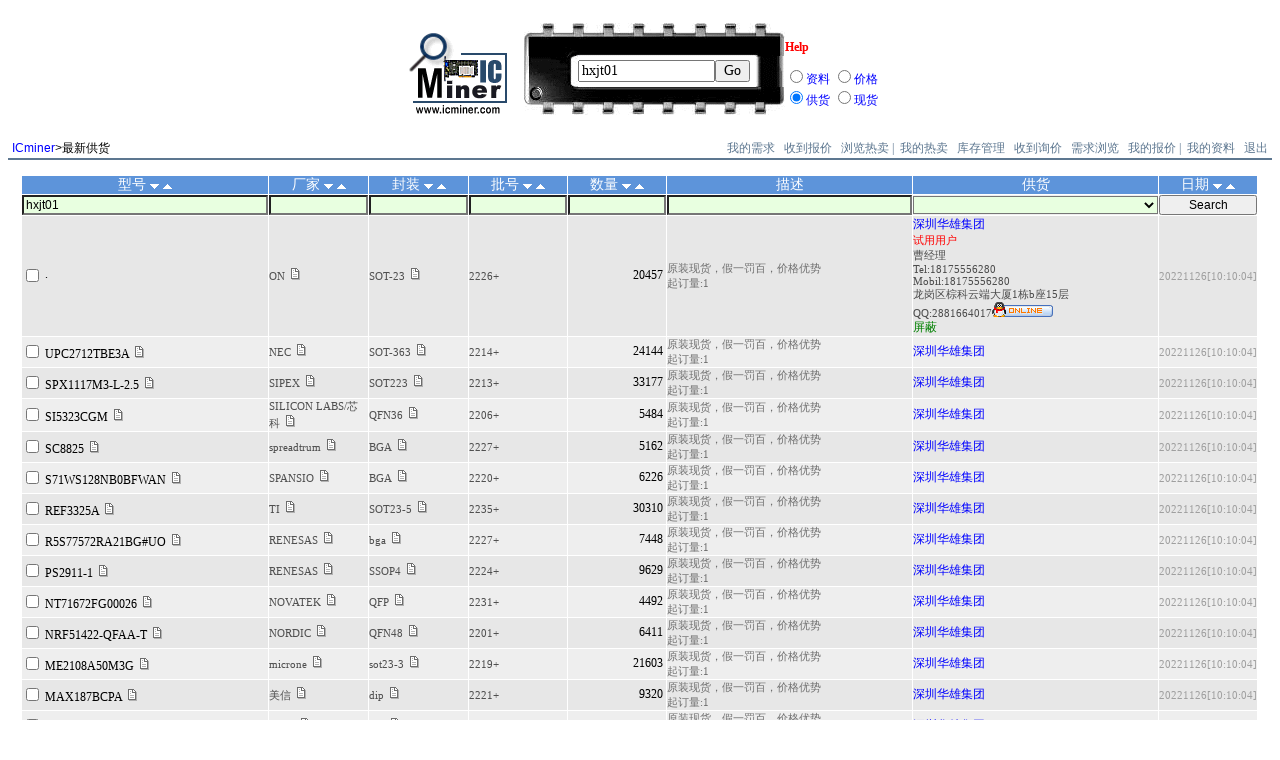

--- FILE ---
content_type: text/html
request_url: http://2ic.cc/new/hxjt01.html
body_size: 122757
content:


<font color=white>||</font><html  xmlns="http://www.w3.org/1999/xhtml" xml:lang="zh" lang="zh" dir="ltr">
<head>
	<title>深圳华雄半导体（集团）有限公司 IC 今日现货 今日价格 今日热卖今日库存今日特价 集成电路 ROHS 芯片  供应商 制造商今日.PDF资料下载 盛明零件网</title>
	<META http-equiv="content-type" content="text/html; charset=gb2312">
	<META http-equiv="Cache-Control" content="no-store; no-cache; must-revalidate; pre-check=0; post-check=0; max-age=0">
	<META name="title" content="IC 供货 采购 销售 急需 大量 批量">
	<META name="description" content="深圳华雄半导体（集团）有限公司 IC semiconductor chip component datasheet part parts repair 集成电路 资料 原理图 半导体 芯片 元件 零件 配件 部件">
	<META name="keywords" content="深圳华雄半导体（集团）有限公司,IC,现货,热卖,制造商,厂家,pdf,资料,下载,代换,datasheet,手册,中国,深圳,上海,西安,成都,东莞,惠州,都会,都会100,新亚洲,赛格,华强,高科德,北京,中发,知春,中海园,汕头,潮阳,粤东,电子城,电子世界">
	
<SCRIPT language=javascript 
	src="/icminer.js">
</SCRIPT>	

	<style>
		body { font-family: Tahoma,Georgia; font-size: 12px; color:#000000}
		table { font-family: Tahoma,Georgia; font-size: 12px; color:#000000}
		td,p,li,input,select {font-size:12px;}
		A:link { font-family: Tahoma,Georgia; font-size: 12px;text-decoration: none} 
		A:visited { font-family: Tahoma,Georgia; font-size: 12px;text-decoration: none} 
		A:active { font-family: Tahoma,Georgia; font-size: 12px;text-decoration: none}
		A:hover { font-family: Tahoma,Georgia; font-size: 12px;text-decoration: underline;color:#FF0000}
		
		table.stats {
			    border-collapse:collapse;
		}
		table.stats td {
			     border: 1px #E0E0E0 solid;
		}
		
	
		
	</style>

	<link rel="Shortcut Icon" href="http://www.icminer.com/favicon.ico"> 
	<link rel="Bookmark" href="http://www.icminer.com/favicon.ico"> 

</head>




<body bgcolor="white" text="black" link="blue" vlink="blue" alink="#FF020C" onload=>
<DIV align="center">

<!--~============ TABLE1 ============~-->
<TABLE border="0" cellpadding="0" cellspacing="0">

	<!--~-------- ROW1 --------~-->
	<TR>

		<TD width="43" height="88"></TD>


		<TD width="123" height="88"><P><A href="/"><IMG src="/icminer_images/icminer.gif" width="111" height="94" border="0"></A></TD>


		

			

			<td width="261" height="61">
			<FORM method="post" action="/icminer_Search.php">
			<TABLE border="0" cellpadding="0" cellspacing="0" height="92">
				<TR>
					<TD width="257" height="33" colspan="3">
					<IMG src="/icminer_images/ic_up.gif" width="261" height="33" border="0"></TD>
				</TR>
				<TR>
					<TD width="54" height="31">
						<IMG src="/icminer_images/ic_left.gif" width="54" height="31" border="0"></TD>
					<TD width="175" height="31">
						<INPUT type="text" name="search" size="15" style="font-family:Tahoma,Georgia; font-size:14px;"  value=hxjt01><INPUT type="submit" value="Go"  style="width:35px;font-family:Tahoma,Georgia; font-size:14px;">
					</TD>
					<TD width="28" height="31">
						 <IMG src="/icminer_images/ic_right.gif" width="28" height="31" border="0"></TD>
				</TR>
				<TR>
					<TD width="257" height="28" colspan="3">
						<IMG src="/icminer_images/ic_down.gif" width="261" height="28" border="0"></TD>
				</TR>
			</TABLE>






		</TD>
		<td width="137" height="61">
			<p>
			<a href="help.php" target="_blank" title="您可以单独查找资料或货源以加快搜索速度">
			<font color="red"><b>Help</b></a>
			</p>
					
			<font color=blue>
			<input type=radio name=location value=datasheet>资料
			<input type=radio name=location value=price>价格<br>
			<input type=radio name=location value=all checked>供货
			<input type=radio name=location value=ICMC_现货 >现货
					
		</td>
		<td><br></td>
		</form>
	</TR>
</TABLE>


	<p>
	<div align=left>
	<table width=100% cellpadding=1 cellspacing=0 border=0>
	<tr>
		<td  align=left nowrap><a href=/><font face='Arial, Helvetica'>&nbsp;ICminer</a>&gt;最新供货
		<td width=75% align=right>
			<table  cellpadding=0 cellspacing=0>
				<tr>
					<td style='background:' nowrap>&nbsp;<a href=/usercenter.php?job=buy&ssid=165098><font color=#5D7790> 我的需求</b></font></a>&nbsp;
					<td style='background:' nowrap>&nbsp;<a href=/usercenter.php?job=getprice&ssid=165098><font color=#5D7790> 收到报价</b></font></a>&nbsp;
					<td style='background:' nowrap>&nbsp;<a href=/search.php?search=_hot&ssid=165098&show_ad=off target=_blank><font color=#5D7790> 浏览热卖</a>&nbsp;
					<td><font color=#5D7790>|</font>
					<td style='background:' nowrap>&nbsp;<a href=/usercenter.php?job=hotoffer&ssid=165098><font color=#5D7790> 我的热卖</b></font></a>&nbsp;
					<td style='background:' nowrap>&nbsp;<a href=/usercenter.php?job=stockmanage&ssid=165098><font color=#5D7790> 库存管理</b></font></a>&nbsp;
					<td style='background:' nowrap>&nbsp;<a href=/usercenter.php?job=getrfq&ssid=165098><font color=#5D7790> 收到询价</b></font></a>&nbsp;
					<td style='background:' nowrap>&nbsp;<a href=/usercenter.php?job=buy_list&ssid=165098><font color=#5D7790> 需求浏览</b></font></a>&nbsp;
					<td style='background:' nowrap>&nbsp;<a href=/usercenter.php?job=myprice&ssid=165098><font color=#5D7790> 我的报价</b></font></a>&nbsp;
					<td><font color=#5D7790>|</font>
					<td style='background:' nowrap>&nbsp;<a href=/usercenter.php?job=total&ssid=165098><font color=#5D7790> 我的资料</b></font></a>&nbsp;

					<td  nowrap>&nbsp;<a href=/usercenter.php?job=logout><font color=#5D7790> 退出&nbsp;
			</table>
	<tr><td style='background:#5D7790' colspan=2>
	</table>
	<br><div align=center>
<script type="text/javascript"> 
	var imgErr = function(imgObj){ 
		imgObj.parentNode.innerHTML = "<img src=/icminer_images/qq_online.gif border=0>"; 
	} 
</script>
<th rowspan=52>
<script lanuage="Javascript">
function turnit(ss){
	if (ss.style.display=="none"){
		ss.style.display="";
	}else{
		ss.style.display="none"; 
  }
}
</script>
	
<table border=0 cellpadding=0 cellspacing=1 width=98%>
	<tr bgcolor=#5D94DA>
	
		
		<th style='font-size:14px;font-weight: normal;' nowrap width=20%><font color=white>型号</font>
			<a href=/ic.php?search=hxjt01&location=&sort=s_ic&az=ASC&search_mfr=&search_pkg=&search_dc=&search_qty=&show_ad=><img src=/icminer_images/arrow_down.gif border=0></a>
			<a href=/ic.php?search=hxjt01&location=&sort=s_ic&az=DESC&search_mfr=&search_pkg=&search_dc=&search_qty=&show_ad=><img src=/icminer_images/arrow_up.gif border=0></a>		
		<th style='font-size:14px;font-weight: normal;' nowrap width=8%>&nbsp;<font color=white>厂家</font>
			<a href=/ic.php?search=hxjt01&location=&sort=s_mfr&az=ASC&search_mfr=&search_pkg=&search_dc=&search_qty=&show_ad=><img src=/icminer_images/arrow_down.gif border=0></a>
			<a href=/ic.php?search=hxjt01&location=&sort=s_mfr&az=DESC&search_mfr=&search_pkg=&search_dc=&search_qty=&show_ad=><img src=/icminer_images/arrow_up.gif border=0></a>&nbsp;		
		<th style='font-size:14px;font-weight: normal;' nowrap width=8%>&nbsp;<font color=white>封装</font>
			<a href=/ic.php?search=hxjt01&location=&sort=s_pkg&az=ASC&search_mfr=&search_pkg=&search_dc=&search_qty=&show_ad=><img src=/icminer_images/arrow_down.gif border=0></a>
			<a href=/ic.php?search=hxjt01&location=&sort=s_pkg&az=DESC&search_mfr=&search_pkg=&search_dc=&search_qty=&show_ad=><img src=/icminer_images/arrow_up.gif border=0></a>&nbsp;		
		<th style='font-size:14px;font-weight: normal;' nowrap width=8%>&nbsp;<font color=white>批号</font>
			<a href=/ic.php?search=hxjt01&location=&sort=s_dc&az=DESC&search_mfr=&search_pkg=&search_dc=&search_qty=&show_ad=><img src=/icminer_images/arrow_down.gif border=0></a>
			<a href=/ic.php?search=hxjt01&location=&sort=s_dc&az=ASC&search_mfr=&search_pkg=&search_dc=&search_qty=&show_ad=><img src=/icminer_images/arrow_up.gif border=0></a>&nbsp;		
		<th style='font-size:14px;font-weight: normal;' nowrap width=8%>&nbsp;<font color=white>数量</font>
			<a href=/ic.php?search=hxjt01&location=&sort=s_qty&az=DESC&search_mfr=&search_pkg=&search_dc=&search_qty=&show_ad=><img src=/icminer_images/arrow_down.gif border=0></a>
			<a href=/ic.php?search=hxjt01&location=&sort=s_qty&az=ASC&search_mfr=&search_pkg=&search_dc=&search_qty=&show_ad=><img src=/icminer_images/arrow_up.gif border=0></a>&nbsp; 
		<th style='font-size:14px;font-weight: normal;' width=20%)><font color=white>描述</font>
		<th style='font-size:14px;font-weight: normal;' width=20%><font color=white>供货</font>
		<th style='font-size:14px;font-weight: normal;' width=8%><font color=white>日期</font>
			<a href=/ic.php?search=hxjt01&location=&sort=s_date&az=DESC&search_mfr=&search_pkg=&search_dc=&search_qty=&show_ad=><img src=/icminer_images/arrow_down.gif border=0></a>
			<a href=/ic.php?search=hxjt01&location=&sort=s_date&az=ASC&search_mfr=&search_pkg=&search_dc=&search_qty=&show_ad=><img src=/icminer_images/arrow_up.gif border=0></a>
		</th>

	<form name=location_search method="post" action=/icminer_Search.php>
		
			<tr bgcolor=#EEEEEE>
	
			<td>	<input type=text name=search 		value="hxjt01"  size=12 style="width:100%;background-color:rgb(232,255,224)">
			<td>	<input type=text name=search_mfr	value="" size=6 style="width:100%;background-color:rgb(232,255,224)">
			<td>	<input type=text name=search_pkg	value="" size=6 style="width:100%;background-color:rgb(232,255,224)">
			<td>			<input type=text name=search_dc value="" size=6 style="width:100%;background-color:rgb(232,255,224)">
			<td>			<input type=text name=search_qty 							value="" size=6 style="width:100%;background-color:rgb(232,255,224)">
			<td>	<input type=text name=search_des  value="" size=20 style="width:100%;background-color:rgb(232,255,224)">
			<td>
					
					<select name="location"  style="width:100%;background-color:rgb(232,255,224);font-family:Tahoma,Georgia; font-size:12px;">
						<option value="all">全部供货商</option>
						<option value="我的供货商">	└我的供货商</option>
						<option value=""></option>	
						<option value="ICMC_现货">ICMC认证:现货供货商</option>
						<option value=""></option>	
						<option value="深圳">	深圳</option>
						<option value="都会">	├都会100电子城</option>
						<option value="新亚洲">├新亚洲电子城</option>
						<option value="华强">	├华强电子世界</option>
						<option value="赛格">	├赛格电子广场</option>
						<option value="高科德">	└高科德交易中心</option>
						<option value=""></option>		
						<option value="北京">北京</option>
						<option value="中发">	├中发电子城</option>
						<option value="中海园">	├中海园电子城</option>	
						<option value="知春">	└知春电子城</option>	
						<option value=""></option>
						<option value="汕头">汕头&潮阳</option>
						<option value="粤东">	└粤东电子城</option>
						<option value=""></option>
						<option value="上海">上海</option>
						<option value="香港">香港</option>	
						<option value="广东">广东</option>
						<option value="福建">福建</option>
						<option value="江苏">江苏</option>
						<option value="浙江">浙江</option>
						<option value="湖北">湖北</option>
						<option value="湖南">湖南</option>
						<option value="陕西">陕西</option>
						<option value="四川">四川</option>
						<option value="其它">其它地区...</option>
						<option value=""></option>
						<option value="ICMC_订货">ICMC认证:供货</option>
						<option value=""></option>
						<option value="ICS1000">经营品种<1000的供货商</option>
						<option value="ICS5000">经营品种<5000的供货商</option>
						<option value="ICS10000">经营品种<10000的供货商</option>
						<option value=""></option>
						<option value="price">IC价格</option>
						<option value=""></option>
						<option value="datasheet">技术资料 手册 图纸</option>						
					</select>			
				
			<script language="javascript">
 					document.location_search.location.value="";
			</script>
			
			
			<td>			<input type=submit value=Search style="width:100%;"></td> 
			</form>
	<form method="post" action="/usercenter.php" target="_blank" >
	<INPUT TYPE="hidden" NAME="job" VALUE="search_buy_rfq" >
	<tr bgcolor=#E7E7E7>
			
					
					<input TYPE=HIDDEN NAME=s_total_email[] value=>
					<input TYPE=HIDDEN NAME=ic[] value=·>
					<input TYPE=HIDDEN NAME=comp[] value=ON>
					<input TYPE=HIDDEN NAME=pkg[] value=SOT-23>
					<input TYPE=HIDDEN NAME=dc[] value=2226+>
					<input TYPE=HIDDEN NAME=des[] value=原装现货，假一罚百，价格优势>
					<input TYPE=HIDDEN NAME=s_c_shortname[] value=深圳华雄集团>
					<input TYPE=HIDDEN NAME=s_user_name[] value=hxjt01>
					<input TYPE=HIDDEN NAME=mini[] value=1>
					<input TYPE=HIDDEN NAME=price[] value=面议>
					<input TYPE=HIDDEN NAME=qty[] value=20457>
					<input TYPE=HIDDEN NAME=memo1[] value=>
					<input TYPE=HIDDEN NAME=stockdate[] value=20221126[10:10:04]>
					<td nowrap>
					<input TYPE=CHECKBOX NAME=it[] value="1">
					<font style="font-family: Tahoma,Georgia; font-size: 12px">·</font>	<td><font color=#4F4F4F style="font-family: Tahoma,Georgia; font-size: 11px">ON</font>
				<a title=查找该IC的厂家资料
				href=/brand/ON.html target=_blank><img src=/images/datasheet.gif  height=13 width=9 border=0 hspace=3></a>
				
			<td><font color=#4F4F4F style="font-family: Tahoma,Georgia; font-size: 11px">SOT-23</font>
			
				<a title=查找该IC的封装资料
				href=/package/SOT-23.html target=_blank><img src=/images/datasheet.gif  height=13 width=9 border=0 hspace=3></a>
				
			</td>
			<td><font color=#4F4F4F style="font-family: Tahoma,Georgia; font-size: 11px">2226+</font></td>
			<td align=right><font color=black style="font-family: Tahoma,Georgia; font-size: 12px">20457&nbsp;</font></td> 
			<td align=left><font color=#6F6F6F style="font-family: Tahoma,Georgia; font-size: 11px">原装现货，假一罚百，价格优势<br>起订量:1</font></td>
			<td><a href=/company/hxjt01.html target=_blank style="font-size: 12px">深圳华雄集团</a><font color=#4D4D4D style="font-family: Tahoma,Georgia; font-size: 11px"><br><font color=red>试用用户</font><br>曹经理<br>Tel:18175556280<br>Mobil:18175556280<br>龙岗区棕科云端大厦1栋b座15层<br>QQ:<font color=#4D4D4D style="font-family: Tahoma,Georgia; font-size: 11px">2881664017</font><a target=_blank href=http://wpa.qq.com/msgrd?v=3&site=ICminer.com&menu=yes&uin=2881664017><img border=0	 alt="点击这里与我们联系&#13;&#10;如果发信息后没有回应&#13;&#10;请先加为好友&#13;&#10;然后再点击" SRC=http://wpa.qq.com/pa?p='1:2881664017:5'   onerror="this.src='http://www.icminer.com/icminer_images/qq_online.gif';"></a><br>
					<a title=屏蔽来自&#13;&#10;深圳华雄集团&#13;&#10;的所有供货信息 target=_blank href=usercenter.php?job=block_user&action=add&block_set=sale&block_user_name=hxjt01 onclick='return confirm("屏蔽来自 深圳华雄集团 的所有供货信息?")'><font color=green>屏蔽</a>
					</font>
    	<td><font color=#9F9F9F style="font-family: Tahoma,Georgia; font-size: 11px">20221126[10:10:04]</font>
			
			</td>     
		</tr>
			<tr bgcolor=#EEEEEE>
			
					
					<input TYPE=HIDDEN NAME=s_total_email[] value=>
					<input TYPE=HIDDEN NAME=ic[] value=UPC2712TBE3A>
					<input TYPE=HIDDEN NAME=comp[] value=NEC>
					<input TYPE=HIDDEN NAME=pkg[] value=SOT-363>
					<input TYPE=HIDDEN NAME=dc[] value=2214+>
					<input TYPE=HIDDEN NAME=des[] value=原装现货，假一罚百，价格优势>
					<input TYPE=HIDDEN NAME=s_c_shortname[] value=深圳华雄集团>
					<input TYPE=HIDDEN NAME=s_user_name[] value=hxjt01>
					<input TYPE=HIDDEN NAME=mini[] value=1>
					<input TYPE=HIDDEN NAME=price[] value=面议>
					<input TYPE=HIDDEN NAME=qty[] value=24144>
					<input TYPE=HIDDEN NAME=memo1[] value=>
					<input TYPE=HIDDEN NAME=stockdate[] value=20221126[10:10:04]>
					<td nowrap>
					<input TYPE=CHECKBOX NAME=it[] value="2">
					<font style="font-family: Tahoma,Georgia; font-size: 12px">UPC2712TBE3A</font>
				<a title=查找该IC的资料
				href=/datasheet/pdf/UPC2712TBE3A.html target=_blank><img src=/images/datasheet.gif  height=13 width=9 border=0 hspace=3></a>
					<td><font color=#4F4F4F style="font-family: Tahoma,Georgia; font-size: 11px">NEC</font>
				<a title=查找该IC的厂家资料
				href=/brand/NEC.html target=_blank><img src=/images/datasheet.gif  height=13 width=9 border=0 hspace=3></a>
				
			<td><font color=#4F4F4F style="font-family: Tahoma,Georgia; font-size: 11px">SOT-363</font>
			
				<a title=查找该IC的封装资料
				href=/package/SOT-363.html target=_blank><img src=/images/datasheet.gif  height=13 width=9 border=0 hspace=3></a>
				
			</td>
			<td><font color=#4F4F4F style="font-family: Tahoma,Georgia; font-size: 11px">2214+</font></td>
			<td align=right><font color=black style="font-family: Tahoma,Georgia; font-size: 12px">24144&nbsp;</font></td> 
			<td align=left><font color=#6F6F6F style="font-family: Tahoma,Georgia; font-size: 11px">原装现货，假一罚百，价格优势<br>起订量:1</font></td>
			<td><a href=/company/hxjt01.html target=_blank style="font-size: 12px">深圳华雄集团</a>
    	<td><font color=#9F9F9F style="font-family: Tahoma,Georgia; font-size: 11px">20221126[10:10:04]</font>
			
			</td>     
		</tr>
			<tr bgcolor=#E7E7E7>
			
					
					<input TYPE=HIDDEN NAME=s_total_email[] value=>
					<input TYPE=HIDDEN NAME=ic[] value=SPX1117M3-L-2.5>
					<input TYPE=HIDDEN NAME=comp[] value=SIPEX>
					<input TYPE=HIDDEN NAME=pkg[] value=SOT223>
					<input TYPE=HIDDEN NAME=dc[] value=2213+>
					<input TYPE=HIDDEN NAME=des[] value=原装现货，假一罚百，价格优势>
					<input TYPE=HIDDEN NAME=s_c_shortname[] value=深圳华雄集团>
					<input TYPE=HIDDEN NAME=s_user_name[] value=hxjt01>
					<input TYPE=HIDDEN NAME=mini[] value=1>
					<input TYPE=HIDDEN NAME=price[] value=面议>
					<input TYPE=HIDDEN NAME=qty[] value=33177>
					<input TYPE=HIDDEN NAME=memo1[] value=>
					<input TYPE=HIDDEN NAME=stockdate[] value=20221126[10:10:04]>
					<td nowrap>
					<input TYPE=CHECKBOX NAME=it[] value="3">
					<font style="font-family: Tahoma,Georgia; font-size: 12px">SPX1117M3-L-2.5</font>
				<a title=查找该IC的资料
				href=/datasheet/pdf/SPX1117M3-L-2.5.html target=_blank><img src=/images/datasheet.gif  height=13 width=9 border=0 hspace=3></a>
					<td><font color=#4F4F4F style="font-family: Tahoma,Georgia; font-size: 11px">SIPEX</font>
				<a title=查找该IC的厂家资料
				href=/brand/SIPEX.html target=_blank><img src=/images/datasheet.gif  height=13 width=9 border=0 hspace=3></a>
				
			<td><font color=#4F4F4F style="font-family: Tahoma,Georgia; font-size: 11px">SOT223</font>
			
				<a title=查找该IC的封装资料
				href=/package/SOT223.html target=_blank><img src=/images/datasheet.gif  height=13 width=9 border=0 hspace=3></a>
				
			</td>
			<td><font color=#4F4F4F style="font-family: Tahoma,Georgia; font-size: 11px">2213+</font></td>
			<td align=right><font color=black style="font-family: Tahoma,Georgia; font-size: 12px">33177&nbsp;</font></td> 
			<td align=left><font color=#6F6F6F style="font-family: Tahoma,Georgia; font-size: 11px">原装现货，假一罚百，价格优势<br>起订量:1</font></td>
			<td><a href=/company/hxjt01.html target=_blank style="font-size: 12px">深圳华雄集团</a>
    	<td><font color=#9F9F9F style="font-family: Tahoma,Georgia; font-size: 11px">20221126[10:10:04]</font>
			
			</td>     
		</tr>
			<tr bgcolor=#EEEEEE>
			
					
					<input TYPE=HIDDEN NAME=s_total_email[] value=>
					<input TYPE=HIDDEN NAME=ic[] value=SI5323CGM>
					<input TYPE=HIDDEN NAME=comp[] value=SILICON LABS/芯科>
					<input TYPE=HIDDEN NAME=pkg[] value=QFN36>
					<input TYPE=HIDDEN NAME=dc[] value=2206+>
					<input TYPE=HIDDEN NAME=des[] value=原装现货，假一罚百，价格优势>
					<input TYPE=HIDDEN NAME=s_c_shortname[] value=深圳华雄集团>
					<input TYPE=HIDDEN NAME=s_user_name[] value=hxjt01>
					<input TYPE=HIDDEN NAME=mini[] value=1>
					<input TYPE=HIDDEN NAME=price[] value=面议>
					<input TYPE=HIDDEN NAME=qty[] value=5484>
					<input TYPE=HIDDEN NAME=memo1[] value=>
					<input TYPE=HIDDEN NAME=stockdate[] value=20221126[10:10:04]>
					<td nowrap>
					<input TYPE=CHECKBOX NAME=it[] value="4">
					<font style="font-family: Tahoma,Georgia; font-size: 12px">SI5323CGM</font>
				<a title=查找该IC的资料
				href=/datasheet/pdf/SI5323CGM.html target=_blank><img src=/images/datasheet.gif  height=13 width=9 border=0 hspace=3></a>
					<td><font color=#4F4F4F style="font-family: Tahoma,Georgia; font-size: 11px">SILICON LABS/芯科</font>
				<a title=查找该IC的厂家资料
				href=/brand/SILICON LABS/芯科.html target=_blank><img src=/images/datasheet.gif  height=13 width=9 border=0 hspace=3></a>
				
			<td><font color=#4F4F4F style="font-family: Tahoma,Georgia; font-size: 11px">QFN36</font>
			
				<a title=查找该IC的封装资料
				href=/package/QFN36.html target=_blank><img src=/images/datasheet.gif  height=13 width=9 border=0 hspace=3></a>
				
			</td>
			<td><font color=#4F4F4F style="font-family: Tahoma,Georgia; font-size: 11px">2206+</font></td>
			<td align=right><font color=black style="font-family: Tahoma,Georgia; font-size: 12px">5484&nbsp;</font></td> 
			<td align=left><font color=#6F6F6F style="font-family: Tahoma,Georgia; font-size: 11px">原装现货，假一罚百，价格优势<br>起订量:1</font></td>
			<td><a href=/company/hxjt01.html target=_blank style="font-size: 12px">深圳华雄集团</a>
    	<td><font color=#9F9F9F style="font-family: Tahoma,Georgia; font-size: 11px">20221126[10:10:04]</font>
			
			</td>     
		</tr>
			<tr bgcolor=#E7E7E7>
			
					
					<input TYPE=HIDDEN NAME=s_total_email[] value=>
					<input TYPE=HIDDEN NAME=ic[] value=SC8825>
					<input TYPE=HIDDEN NAME=comp[] value=spreadtrum>
					<input TYPE=HIDDEN NAME=pkg[] value=BGA>
					<input TYPE=HIDDEN NAME=dc[] value=2227+>
					<input TYPE=HIDDEN NAME=des[] value=原装现货，假一罚百，价格优势>
					<input TYPE=HIDDEN NAME=s_c_shortname[] value=深圳华雄集团>
					<input TYPE=HIDDEN NAME=s_user_name[] value=hxjt01>
					<input TYPE=HIDDEN NAME=mini[] value=1>
					<input TYPE=HIDDEN NAME=price[] value=面议>
					<input TYPE=HIDDEN NAME=qty[] value=5162>
					<input TYPE=HIDDEN NAME=memo1[] value=>
					<input TYPE=HIDDEN NAME=stockdate[] value=20221126[10:10:04]>
					<td nowrap>
					<input TYPE=CHECKBOX NAME=it[] value="5">
					<font style="font-family: Tahoma,Georgia; font-size: 12px">SC8825</font>
				<a title=查找该IC的资料
				href=/datasheet/pdf/SC8825.html target=_blank><img src=/images/datasheet.gif  height=13 width=9 border=0 hspace=3></a>
					<td><font color=#4F4F4F style="font-family: Tahoma,Georgia; font-size: 11px">spreadtrum</font>
				<a title=查找该IC的厂家资料
				href=/brand/spreadtrum.html target=_blank><img src=/images/datasheet.gif  height=13 width=9 border=0 hspace=3></a>
				
			<td><font color=#4F4F4F style="font-family: Tahoma,Georgia; font-size: 11px">BGA</font>
			
				<a title=查找该IC的封装资料
				href=/package/BGA.html target=_blank><img src=/images/datasheet.gif  height=13 width=9 border=0 hspace=3></a>
				
			</td>
			<td><font color=#4F4F4F style="font-family: Tahoma,Georgia; font-size: 11px">2227+</font></td>
			<td align=right><font color=black style="font-family: Tahoma,Georgia; font-size: 12px">5162&nbsp;</font></td> 
			<td align=left><font color=#6F6F6F style="font-family: Tahoma,Georgia; font-size: 11px">原装现货，假一罚百，价格优势<br>起订量:1</font></td>
			<td><a href=/company/hxjt01.html target=_blank style="font-size: 12px">深圳华雄集团</a>
    	<td><font color=#9F9F9F style="font-family: Tahoma,Georgia; font-size: 11px">20221126[10:10:04]</font>
			
			</td>     
		</tr>
			<tr bgcolor=#EEEEEE>
			
					
					<input TYPE=HIDDEN NAME=s_total_email[] value=>
					<input TYPE=HIDDEN NAME=ic[] value=S71WS128NB0BFWAN>
					<input TYPE=HIDDEN NAME=comp[] value=SPANSIO>
					<input TYPE=HIDDEN NAME=pkg[] value=BGA>
					<input TYPE=HIDDEN NAME=dc[] value=2220+>
					<input TYPE=HIDDEN NAME=des[] value=原装现货，假一罚百，价格优势>
					<input TYPE=HIDDEN NAME=s_c_shortname[] value=深圳华雄集团>
					<input TYPE=HIDDEN NAME=s_user_name[] value=hxjt01>
					<input TYPE=HIDDEN NAME=mini[] value=1>
					<input TYPE=HIDDEN NAME=price[] value=面议>
					<input TYPE=HIDDEN NAME=qty[] value=6226>
					<input TYPE=HIDDEN NAME=memo1[] value=>
					<input TYPE=HIDDEN NAME=stockdate[] value=20221126[10:10:04]>
					<td nowrap>
					<input TYPE=CHECKBOX NAME=it[] value="6">
					<font style="font-family: Tahoma,Georgia; font-size: 12px">S71WS128NB0BFWAN</font>
				<a title=查找该IC的资料
				href=/datasheet/pdf/S71WS128NB0BFWAN.html target=_blank><img src=/images/datasheet.gif  height=13 width=9 border=0 hspace=3></a>
					<td><font color=#4F4F4F style="font-family: Tahoma,Georgia; font-size: 11px">SPANSIO</font>
				<a title=查找该IC的厂家资料
				href=/brand/SPANSIO.html target=_blank><img src=/images/datasheet.gif  height=13 width=9 border=0 hspace=3></a>
				
			<td><font color=#4F4F4F style="font-family: Tahoma,Georgia; font-size: 11px">BGA</font>
			
				<a title=查找该IC的封装资料
				href=/package/BGA.html target=_blank><img src=/images/datasheet.gif  height=13 width=9 border=0 hspace=3></a>
				
			</td>
			<td><font color=#4F4F4F style="font-family: Tahoma,Georgia; font-size: 11px">2220+</font></td>
			<td align=right><font color=black style="font-family: Tahoma,Georgia; font-size: 12px">6226&nbsp;</font></td> 
			<td align=left><font color=#6F6F6F style="font-family: Tahoma,Georgia; font-size: 11px">原装现货，假一罚百，价格优势<br>起订量:1</font></td>
			<td><a href=/company/hxjt01.html target=_blank style="font-size: 12px">深圳华雄集团</a>
    	<td><font color=#9F9F9F style="font-family: Tahoma,Georgia; font-size: 11px">20221126[10:10:04]</font>
			
			</td>     
		</tr>
			<tr bgcolor=#E7E7E7>
			
					
					<input TYPE=HIDDEN NAME=s_total_email[] value=>
					<input TYPE=HIDDEN NAME=ic[] value=REF3325A>
					<input TYPE=HIDDEN NAME=comp[] value=TI>
					<input TYPE=HIDDEN NAME=pkg[] value=SOT23-5>
					<input TYPE=HIDDEN NAME=dc[] value=2235+>
					<input TYPE=HIDDEN NAME=des[] value=原装现货，假一罚百，价格优势>
					<input TYPE=HIDDEN NAME=s_c_shortname[] value=深圳华雄集团>
					<input TYPE=HIDDEN NAME=s_user_name[] value=hxjt01>
					<input TYPE=HIDDEN NAME=mini[] value=1>
					<input TYPE=HIDDEN NAME=price[] value=面议>
					<input TYPE=HIDDEN NAME=qty[] value=30310>
					<input TYPE=HIDDEN NAME=memo1[] value=>
					<input TYPE=HIDDEN NAME=stockdate[] value=20221126[10:10:04]>
					<td nowrap>
					<input TYPE=CHECKBOX NAME=it[] value="7">
					<font style="font-family: Tahoma,Georgia; font-size: 12px">REF3325A</font>
				<a title=查找该IC的资料
				href=/datasheet/pdf/REF3325A.html target=_blank><img src=/images/datasheet.gif  height=13 width=9 border=0 hspace=3></a>
					<td><font color=#4F4F4F style="font-family: Tahoma,Georgia; font-size: 11px">TI</font>
				<a title=查找该IC的厂家资料
				href=/brand/TI.html target=_blank><img src=/images/datasheet.gif  height=13 width=9 border=0 hspace=3></a>
				
			<td><font color=#4F4F4F style="font-family: Tahoma,Georgia; font-size: 11px">SOT23-5</font>
			
				<a title=查找该IC的封装资料
				href=/package/SOT23-5.html target=_blank><img src=/images/datasheet.gif  height=13 width=9 border=0 hspace=3></a>
				
			</td>
			<td><font color=#4F4F4F style="font-family: Tahoma,Georgia; font-size: 11px">2235+</font></td>
			<td align=right><font color=black style="font-family: Tahoma,Georgia; font-size: 12px">30310&nbsp;</font></td> 
			<td align=left><font color=#6F6F6F style="font-family: Tahoma,Georgia; font-size: 11px">原装现货，假一罚百，价格优势<br>起订量:1</font></td>
			<td><a href=/company/hxjt01.html target=_blank style="font-size: 12px">深圳华雄集团</a>
    	<td><font color=#9F9F9F style="font-family: Tahoma,Georgia; font-size: 11px">20221126[10:10:04]</font>
			
			</td>     
		</tr>
			<tr bgcolor=#EEEEEE>
			
					
					<input TYPE=HIDDEN NAME=s_total_email[] value=>
					<input TYPE=HIDDEN NAME=ic[] value=R5S77572RA21BG#UO>
					<input TYPE=HIDDEN NAME=comp[] value=RENESAS>
					<input TYPE=HIDDEN NAME=pkg[] value=bga>
					<input TYPE=HIDDEN NAME=dc[] value=2227+>
					<input TYPE=HIDDEN NAME=des[] value=原装现货，假一罚百，价格优势>
					<input TYPE=HIDDEN NAME=s_c_shortname[] value=深圳华雄集团>
					<input TYPE=HIDDEN NAME=s_user_name[] value=hxjt01>
					<input TYPE=HIDDEN NAME=mini[] value=1>
					<input TYPE=HIDDEN NAME=price[] value=面议>
					<input TYPE=HIDDEN NAME=qty[] value=7448>
					<input TYPE=HIDDEN NAME=memo1[] value=>
					<input TYPE=HIDDEN NAME=stockdate[] value=20221126[10:10:04]>
					<td nowrap>
					<input TYPE=CHECKBOX NAME=it[] value="8">
					<font style="font-family: Tahoma,Georgia; font-size: 12px">R5S77572RA21BG#UO</font>
				<a title=查找该IC的资料
				href=/datasheet/pdf/R5S77572RA21BG#UO.html target=_blank><img src=/images/datasheet.gif  height=13 width=9 border=0 hspace=3></a>
					<td><font color=#4F4F4F style="font-family: Tahoma,Georgia; font-size: 11px">RENESAS</font>
				<a title=查找该IC的厂家资料
				href=/brand/RENESAS.html target=_blank><img src=/images/datasheet.gif  height=13 width=9 border=0 hspace=3></a>
				
			<td><font color=#4F4F4F style="font-family: Tahoma,Georgia; font-size: 11px">bga</font>
			
				<a title=查找该IC的封装资料
				href=/package/bga.html target=_blank><img src=/images/datasheet.gif  height=13 width=9 border=0 hspace=3></a>
				
			</td>
			<td><font color=#4F4F4F style="font-family: Tahoma,Georgia; font-size: 11px">2227+</font></td>
			<td align=right><font color=black style="font-family: Tahoma,Georgia; font-size: 12px">7448&nbsp;</font></td> 
			<td align=left><font color=#6F6F6F style="font-family: Tahoma,Georgia; font-size: 11px">原装现货，假一罚百，价格优势<br>起订量:1</font></td>
			<td><a href=/company/hxjt01.html target=_blank style="font-size: 12px">深圳华雄集团</a>
    	<td><font color=#9F9F9F style="font-family: Tahoma,Georgia; font-size: 11px">20221126[10:10:04]</font>
			
			</td>     
		</tr>
			<tr bgcolor=#E7E7E7>
			
					
					<input TYPE=HIDDEN NAME=s_total_email[] value=>
					<input TYPE=HIDDEN NAME=ic[] value=PS2911-1>
					<input TYPE=HIDDEN NAME=comp[] value=RENESAS>
					<input TYPE=HIDDEN NAME=pkg[] value=SSOP4>
					<input TYPE=HIDDEN NAME=dc[] value=2224+>
					<input TYPE=HIDDEN NAME=des[] value=原装现货，假一罚百，价格优势>
					<input TYPE=HIDDEN NAME=s_c_shortname[] value=深圳华雄集团>
					<input TYPE=HIDDEN NAME=s_user_name[] value=hxjt01>
					<input TYPE=HIDDEN NAME=mini[] value=1>
					<input TYPE=HIDDEN NAME=price[] value=面议>
					<input TYPE=HIDDEN NAME=qty[] value=9629>
					<input TYPE=HIDDEN NAME=memo1[] value=>
					<input TYPE=HIDDEN NAME=stockdate[] value=20221126[10:10:04]>
					<td nowrap>
					<input TYPE=CHECKBOX NAME=it[] value="9">
					<font style="font-family: Tahoma,Georgia; font-size: 12px">PS2911-1</font>
				<a title=查找该IC的资料
				href=/datasheet/pdf/PS2911-1.html target=_blank><img src=/images/datasheet.gif  height=13 width=9 border=0 hspace=3></a>
					<td><font color=#4F4F4F style="font-family: Tahoma,Georgia; font-size: 11px">RENESAS</font>
				<a title=查找该IC的厂家资料
				href=/brand/RENESAS.html target=_blank><img src=/images/datasheet.gif  height=13 width=9 border=0 hspace=3></a>
				
			<td><font color=#4F4F4F style="font-family: Tahoma,Georgia; font-size: 11px">SSOP4</font>
			
				<a title=查找该IC的封装资料
				href=/package/SSOP4.html target=_blank><img src=/images/datasheet.gif  height=13 width=9 border=0 hspace=3></a>
				
			</td>
			<td><font color=#4F4F4F style="font-family: Tahoma,Georgia; font-size: 11px">2224+</font></td>
			<td align=right><font color=black style="font-family: Tahoma,Georgia; font-size: 12px">9629&nbsp;</font></td> 
			<td align=left><font color=#6F6F6F style="font-family: Tahoma,Georgia; font-size: 11px">原装现货，假一罚百，价格优势<br>起订量:1</font></td>
			<td><a href=/company/hxjt01.html target=_blank style="font-size: 12px">深圳华雄集团</a>
    	<td><font color=#9F9F9F style="font-family: Tahoma,Georgia; font-size: 11px">20221126[10:10:04]</font>
			
			</td>     
		</tr>
			<tr bgcolor=#EEEEEE>
			
					
					<input TYPE=HIDDEN NAME=s_total_email[] value=>
					<input TYPE=HIDDEN NAME=ic[] value=NT71672FG00026>
					<input TYPE=HIDDEN NAME=comp[] value=NOVATEK>
					<input TYPE=HIDDEN NAME=pkg[] value=QFP>
					<input TYPE=HIDDEN NAME=dc[] value=2231+>
					<input TYPE=HIDDEN NAME=des[] value=原装现货，假一罚百，价格优势>
					<input TYPE=HIDDEN NAME=s_c_shortname[] value=深圳华雄集团>
					<input TYPE=HIDDEN NAME=s_user_name[] value=hxjt01>
					<input TYPE=HIDDEN NAME=mini[] value=1>
					<input TYPE=HIDDEN NAME=price[] value=面议>
					<input TYPE=HIDDEN NAME=qty[] value=4492>
					<input TYPE=HIDDEN NAME=memo1[] value=>
					<input TYPE=HIDDEN NAME=stockdate[] value=20221126[10:10:04]>
					<td nowrap>
					<input TYPE=CHECKBOX NAME=it[] value="10">
					<font style="font-family: Tahoma,Georgia; font-size: 12px">NT71672FG00026</font>
				<a title=查找该IC的资料
				href=/datasheet/pdf/NT71672FG00026.html target=_blank><img src=/images/datasheet.gif  height=13 width=9 border=0 hspace=3></a>
					<td><font color=#4F4F4F style="font-family: Tahoma,Georgia; font-size: 11px">NOVATEK</font>
				<a title=查找该IC的厂家资料
				href=/brand/NOVATEK.html target=_blank><img src=/images/datasheet.gif  height=13 width=9 border=0 hspace=3></a>
				
			<td><font color=#4F4F4F style="font-family: Tahoma,Georgia; font-size: 11px">QFP</font>
			
				<a title=查找该IC的封装资料
				href=/package/QFP.html target=_blank><img src=/images/datasheet.gif  height=13 width=9 border=0 hspace=3></a>
				
			</td>
			<td><font color=#4F4F4F style="font-family: Tahoma,Georgia; font-size: 11px">2231+</font></td>
			<td align=right><font color=black style="font-family: Tahoma,Georgia; font-size: 12px">4492&nbsp;</font></td> 
			<td align=left><font color=#6F6F6F style="font-family: Tahoma,Georgia; font-size: 11px">原装现货，假一罚百，价格优势<br>起订量:1</font></td>
			<td><a href=/company/hxjt01.html target=_blank style="font-size: 12px">深圳华雄集团</a>
    	<td><font color=#9F9F9F style="font-family: Tahoma,Georgia; font-size: 11px">20221126[10:10:04]</font>
			
			</td>     
		</tr>
			<tr bgcolor=#E7E7E7>
			
					
					<input TYPE=HIDDEN NAME=s_total_email[] value=>
					<input TYPE=HIDDEN NAME=ic[] value=NRF51422-QFAA-T>
					<input TYPE=HIDDEN NAME=comp[] value=NORDIC>
					<input TYPE=HIDDEN NAME=pkg[] value=QFN48>
					<input TYPE=HIDDEN NAME=dc[] value=2201+>
					<input TYPE=HIDDEN NAME=des[] value=原装现货，假一罚百，价格优势>
					<input TYPE=HIDDEN NAME=s_c_shortname[] value=深圳华雄集团>
					<input TYPE=HIDDEN NAME=s_user_name[] value=hxjt01>
					<input TYPE=HIDDEN NAME=mini[] value=1>
					<input TYPE=HIDDEN NAME=price[] value=面议>
					<input TYPE=HIDDEN NAME=qty[] value=6411>
					<input TYPE=HIDDEN NAME=memo1[] value=>
					<input TYPE=HIDDEN NAME=stockdate[] value=20221126[10:10:04]>
					<td nowrap>
					<input TYPE=CHECKBOX NAME=it[] value="11">
					<font style="font-family: Tahoma,Georgia; font-size: 12px">NRF51422-QFAA-T</font>
				<a title=查找该IC的资料
				href=/datasheet/pdf/NRF51422-QFAA-T.html target=_blank><img src=/images/datasheet.gif  height=13 width=9 border=0 hspace=3></a>
					<td><font color=#4F4F4F style="font-family: Tahoma,Georgia; font-size: 11px">NORDIC</font>
				<a title=查找该IC的厂家资料
				href=/brand/NORDIC.html target=_blank><img src=/images/datasheet.gif  height=13 width=9 border=0 hspace=3></a>
				
			<td><font color=#4F4F4F style="font-family: Tahoma,Georgia; font-size: 11px">QFN48</font>
			
				<a title=查找该IC的封装资料
				href=/package/QFN48.html target=_blank><img src=/images/datasheet.gif  height=13 width=9 border=0 hspace=3></a>
				
			</td>
			<td><font color=#4F4F4F style="font-family: Tahoma,Georgia; font-size: 11px">2201+</font></td>
			<td align=right><font color=black style="font-family: Tahoma,Georgia; font-size: 12px">6411&nbsp;</font></td> 
			<td align=left><font color=#6F6F6F style="font-family: Tahoma,Georgia; font-size: 11px">原装现货，假一罚百，价格优势<br>起订量:1</font></td>
			<td><a href=/company/hxjt01.html target=_blank style="font-size: 12px">深圳华雄集团</a>
    	<td><font color=#9F9F9F style="font-family: Tahoma,Georgia; font-size: 11px">20221126[10:10:04]</font>
			
			</td>     
		</tr>
			<tr bgcolor=#EEEEEE>
			
					
					<input TYPE=HIDDEN NAME=s_total_email[] value=>
					<input TYPE=HIDDEN NAME=ic[] value=ME2108A50M3G>
					<input TYPE=HIDDEN NAME=comp[] value=microne>
					<input TYPE=HIDDEN NAME=pkg[] value=sot23-3>
					<input TYPE=HIDDEN NAME=dc[] value=2219+>
					<input TYPE=HIDDEN NAME=des[] value=原装现货，假一罚百，价格优势>
					<input TYPE=HIDDEN NAME=s_c_shortname[] value=深圳华雄集团>
					<input TYPE=HIDDEN NAME=s_user_name[] value=hxjt01>
					<input TYPE=HIDDEN NAME=mini[] value=1>
					<input TYPE=HIDDEN NAME=price[] value=面议>
					<input TYPE=HIDDEN NAME=qty[] value=21603>
					<input TYPE=HIDDEN NAME=memo1[] value=>
					<input TYPE=HIDDEN NAME=stockdate[] value=20221126[10:10:04]>
					<td nowrap>
					<input TYPE=CHECKBOX NAME=it[] value="12">
					<font style="font-family: Tahoma,Georgia; font-size: 12px">ME2108A50M3G</font>
				<a title=查找该IC的资料
				href=/datasheet/pdf/ME2108A50M3G.html target=_blank><img src=/images/datasheet.gif  height=13 width=9 border=0 hspace=3></a>
					<td><font color=#4F4F4F style="font-family: Tahoma,Georgia; font-size: 11px">microne</font>
				<a title=查找该IC的厂家资料
				href=/brand/microne.html target=_blank><img src=/images/datasheet.gif  height=13 width=9 border=0 hspace=3></a>
				
			<td><font color=#4F4F4F style="font-family: Tahoma,Georgia; font-size: 11px">sot23-3</font>
			
				<a title=查找该IC的封装资料
				href=/package/sot23-3.html target=_blank><img src=/images/datasheet.gif  height=13 width=9 border=0 hspace=3></a>
				
			</td>
			<td><font color=#4F4F4F style="font-family: Tahoma,Georgia; font-size: 11px">2219+</font></td>
			<td align=right><font color=black style="font-family: Tahoma,Georgia; font-size: 12px">21603&nbsp;</font></td> 
			<td align=left><font color=#6F6F6F style="font-family: Tahoma,Georgia; font-size: 11px">原装现货，假一罚百，价格优势<br>起订量:1</font></td>
			<td><a href=/company/hxjt01.html target=_blank style="font-size: 12px">深圳华雄集团</a>
    	<td><font color=#9F9F9F style="font-family: Tahoma,Georgia; font-size: 11px">20221126[10:10:04]</font>
			
			</td>     
		</tr>
			<tr bgcolor=#E7E7E7>
			
					
					<input TYPE=HIDDEN NAME=s_total_email[] value=>
					<input TYPE=HIDDEN NAME=ic[] value=MAX187BCPA>
					<input TYPE=HIDDEN NAME=comp[] value=美信>
					<input TYPE=HIDDEN NAME=pkg[] value=dip>
					<input TYPE=HIDDEN NAME=dc[] value=2221+>
					<input TYPE=HIDDEN NAME=des[] value=原装现货，假一罚百，价格优势>
					<input TYPE=HIDDEN NAME=s_c_shortname[] value=深圳华雄集团>
					<input TYPE=HIDDEN NAME=s_user_name[] value=hxjt01>
					<input TYPE=HIDDEN NAME=mini[] value=1>
					<input TYPE=HIDDEN NAME=price[] value=面议>
					<input TYPE=HIDDEN NAME=qty[] value=9320>
					<input TYPE=HIDDEN NAME=memo1[] value=>
					<input TYPE=HIDDEN NAME=stockdate[] value=20221126[10:10:04]>
					<td nowrap>
					<input TYPE=CHECKBOX NAME=it[] value="13">
					<font style="font-family: Tahoma,Georgia; font-size: 12px">MAX187BCPA</font>
				<a title=查找该IC的资料
				href=/datasheet/pdf/MAX187BCPA.html target=_blank><img src=/images/datasheet.gif  height=13 width=9 border=0 hspace=3></a>
					<td><font color=#4F4F4F style="font-family: Tahoma,Georgia; font-size: 11px">美信</font>
				<a title=查找该IC的厂家资料
				href=/brand/美信.html target=_blank><img src=/images/datasheet.gif  height=13 width=9 border=0 hspace=3></a>
				
			<td><font color=#4F4F4F style="font-family: Tahoma,Georgia; font-size: 11px">dip</font>
			
				<a title=查找该IC的封装资料
				href=/package/dip.html target=_blank><img src=/images/datasheet.gif  height=13 width=9 border=0 hspace=3></a>
				
			</td>
			<td><font color=#4F4F4F style="font-family: Tahoma,Georgia; font-size: 11px">2221+</font></td>
			<td align=right><font color=black style="font-family: Tahoma,Georgia; font-size: 12px">9320&nbsp;</font></td> 
			<td align=left><font color=#6F6F6F style="font-family: Tahoma,Georgia; font-size: 11px">原装现货，假一罚百，价格优势<br>起订量:1</font></td>
			<td><a href=/company/hxjt01.html target=_blank style="font-size: 12px">深圳华雄集团</a>
    	<td><font color=#9F9F9F style="font-family: Tahoma,Georgia; font-size: 11px">20221126[10:10:04]</font>
			
			</td>     
		</tr>
			<tr bgcolor=#EEEEEE>
			
					
					<input TYPE=HIDDEN NAME=s_total_email[] value=>
					<input TYPE=HIDDEN NAME=ic[] value=MAX15041ETE+T>
					<input TYPE=HIDDEN NAME=comp[] value=MAX>
					<input TYPE=HIDDEN NAME=pkg[] value=qfn>
					<input TYPE=HIDDEN NAME=dc[] value=2213+>
					<input TYPE=HIDDEN NAME=des[] value=原装现货，假一罚百，价格优势>
					<input TYPE=HIDDEN NAME=s_c_shortname[] value=深圳华雄集团>
					<input TYPE=HIDDEN NAME=s_user_name[] value=hxjt01>
					<input TYPE=HIDDEN NAME=mini[] value=1>
					<input TYPE=HIDDEN NAME=price[] value=面议>
					<input TYPE=HIDDEN NAME=qty[] value=6473>
					<input TYPE=HIDDEN NAME=memo1[] value=>
					<input TYPE=HIDDEN NAME=stockdate[] value=20221126[10:10:04]>
					<td nowrap>
					<input TYPE=CHECKBOX NAME=it[] value="14">
					<font style="font-family: Tahoma,Georgia; font-size: 12px">MAX15041ETE+T</font>
				<a title=查找该IC的资料
				href=/datasheet/pdf/MAX15041ETE+T.html target=_blank><img src=/images/datasheet.gif  height=13 width=9 border=0 hspace=3></a>
					<td><font color=#4F4F4F style="font-family: Tahoma,Georgia; font-size: 11px">MAX</font>
				<a title=查找该IC的厂家资料
				href=/brand/MAX.html target=_blank><img src=/images/datasheet.gif  height=13 width=9 border=0 hspace=3></a>
				
			<td><font color=#4F4F4F style="font-family: Tahoma,Georgia; font-size: 11px">qfn</font>
			
				<a title=查找该IC的封装资料
				href=/package/qfn.html target=_blank><img src=/images/datasheet.gif  height=13 width=9 border=0 hspace=3></a>
				
			</td>
			<td><font color=#4F4F4F style="font-family: Tahoma,Georgia; font-size: 11px">2213+</font></td>
			<td align=right><font color=black style="font-family: Tahoma,Georgia; font-size: 12px">6473&nbsp;</font></td> 
			<td align=left><font color=#6F6F6F style="font-family: Tahoma,Georgia; font-size: 11px">原装现货，假一罚百，价格优势<br>起订量:1</font></td>
			<td><a href=/company/hxjt01.html target=_blank style="font-size: 12px">深圳华雄集团</a>
    	<td><font color=#9F9F9F style="font-family: Tahoma,Georgia; font-size: 11px">20221126[10:10:04]</font>
			
			</td>     
		</tr>
			<tr bgcolor=#E7E7E7>
			
					
					<input TYPE=HIDDEN NAME=s_total_email[] value=>
					<input TYPE=HIDDEN NAME=ic[] value=IW1691-10>
					<input TYPE=HIDDEN NAME=comp[] value=IWATT>
					<input TYPE=HIDDEN NAME=pkg[] value=SOP8>
					<input TYPE=HIDDEN NAME=dc[] value=2203+>
					<input TYPE=HIDDEN NAME=des[] value=原装现货，假一罚百，价格优势>
					<input TYPE=HIDDEN NAME=s_c_shortname[] value=深圳华雄集团>
					<input TYPE=HIDDEN NAME=s_user_name[] value=hxjt01>
					<input TYPE=HIDDEN NAME=mini[] value=1>
					<input TYPE=HIDDEN NAME=price[] value=面议>
					<input TYPE=HIDDEN NAME=qty[] value=9727>
					<input TYPE=HIDDEN NAME=memo1[] value=>
					<input TYPE=HIDDEN NAME=stockdate[] value=20221126[10:10:04]>
					<td nowrap>
					<input TYPE=CHECKBOX NAME=it[] value="15">
					<font style="font-family: Tahoma,Georgia; font-size: 12px">IW1691-10</font>
				<a title=查找该IC的资料
				href=/datasheet/pdf/IW1691-10.html target=_blank><img src=/images/datasheet.gif  height=13 width=9 border=0 hspace=3></a>
					<td><font color=#4F4F4F style="font-family: Tahoma,Georgia; font-size: 11px">IWATT</font>
				<a title=查找该IC的厂家资料
				href=/brand/IWATT.html target=_blank><img src=/images/datasheet.gif  height=13 width=9 border=0 hspace=3></a>
				
			<td><font color=#4F4F4F style="font-family: Tahoma,Georgia; font-size: 11px">SOP8</font>
			
				<a title=查找该IC的封装资料
				href=/package/SOP8.html target=_blank><img src=/images/datasheet.gif  height=13 width=9 border=0 hspace=3></a>
				
			</td>
			<td><font color=#4F4F4F style="font-family: Tahoma,Georgia; font-size: 11px">2203+</font></td>
			<td align=right><font color=black style="font-family: Tahoma,Georgia; font-size: 12px">9727&nbsp;</font></td> 
			<td align=left><font color=#6F6F6F style="font-family: Tahoma,Georgia; font-size: 11px">原装现货，假一罚百，价格优势<br>起订量:1</font></td>
			<td><a href=/company/hxjt01.html target=_blank style="font-size: 12px">深圳华雄集团</a>
    	<td><font color=#9F9F9F style="font-family: Tahoma,Georgia; font-size: 11px">20221126[10:10:04]</font>
			
			</td>     
		</tr>
			<tr bgcolor=#EEEEEE>
			
					
					<input TYPE=HIDDEN NAME=s_total_email[] value=>
					<input TYPE=HIDDEN NAME=ic[] value=ISPLSI5512VE-155LF388I>
					<input TYPE=HIDDEN NAME=comp[] value=LATTICE>
					<input TYPE=HIDDEN NAME=pkg[] value=BGA>
					<input TYPE=HIDDEN NAME=dc[] value=2233+>
					<input TYPE=HIDDEN NAME=des[] value=原装现货，假一罚百，价格优势>
					<input TYPE=HIDDEN NAME=s_c_shortname[] value=深圳华雄集团>
					<input TYPE=HIDDEN NAME=s_user_name[] value=hxjt01>
					<input TYPE=HIDDEN NAME=mini[] value=1>
					<input TYPE=HIDDEN NAME=price[] value=面议>
					<input TYPE=HIDDEN NAME=qty[] value=6765>
					<input TYPE=HIDDEN NAME=memo1[] value=>
					<input TYPE=HIDDEN NAME=stockdate[] value=20221126[10:10:04]>
					<td nowrap>
					<input TYPE=CHECKBOX NAME=it[] value="16">
					<font style="font-family: Tahoma,Georgia; font-size: 12px">ISPLSI5512VE-155LF388I</font>
				<a title=查找该IC的资料
				href=/datasheet/pdf/ISPLSI5512VE-155LF388I.html target=_blank><img src=/images/datasheet.gif  height=13 width=9 border=0 hspace=3></a>
					<td><font color=#4F4F4F style="font-family: Tahoma,Georgia; font-size: 11px">LATTICE</font>
				<a title=查找该IC的厂家资料
				href=/brand/LATTICE.html target=_blank><img src=/images/datasheet.gif  height=13 width=9 border=0 hspace=3></a>
				
			<td><font color=#4F4F4F style="font-family: Tahoma,Georgia; font-size: 11px">BGA</font>
			
				<a title=查找该IC的封装资料
				href=/package/BGA.html target=_blank><img src=/images/datasheet.gif  height=13 width=9 border=0 hspace=3></a>
				
			</td>
			<td><font color=#4F4F4F style="font-family: Tahoma,Georgia; font-size: 11px">2233+</font></td>
			<td align=right><font color=black style="font-family: Tahoma,Georgia; font-size: 12px">6765&nbsp;</font></td> 
			<td align=left><font color=#6F6F6F style="font-family: Tahoma,Georgia; font-size: 11px">原装现货，假一罚百，价格优势<br>起订量:1</font></td>
			<td><a href=/company/hxjt01.html target=_blank style="font-size: 12px">深圳华雄集团</a>
    	<td><font color=#9F9F9F style="font-family: Tahoma,Georgia; font-size: 11px">20221126[10:10:04]</font>
			
			</td>     
		</tr>
			<tr bgcolor=#E7E7E7>
			
					
					<input TYPE=HIDDEN NAME=s_total_email[] value=>
					<input TYPE=HIDDEN NAME=ic[] value=IML8685AE-TR>
					<input TYPE=HIDDEN NAME=comp[] value=EXAR>
					<input TYPE=HIDDEN NAME=pkg[] value=SOT23>
					<input TYPE=HIDDEN NAME=dc[] value=2217+>
					<input TYPE=HIDDEN NAME=des[] value=原装现货，假一罚百，价格优势>
					<input TYPE=HIDDEN NAME=s_c_shortname[] value=深圳华雄集团>
					<input TYPE=HIDDEN NAME=s_user_name[] value=hxjt01>
					<input TYPE=HIDDEN NAME=mini[] value=1>
					<input TYPE=HIDDEN NAME=price[] value=面议>
					<input TYPE=HIDDEN NAME=qty[] value=30190>
					<input TYPE=HIDDEN NAME=memo1[] value=>
					<input TYPE=HIDDEN NAME=stockdate[] value=20221126[10:10:04]>
					<td nowrap>
					<input TYPE=CHECKBOX NAME=it[] value="17">
					<font style="font-family: Tahoma,Georgia; font-size: 12px">IML8685AE-TR</font>
				<a title=查找该IC的资料
				href=/datasheet/pdf/IML8685AE-TR.html target=_blank><img src=/images/datasheet.gif  height=13 width=9 border=0 hspace=3></a>
					<td><font color=#4F4F4F style="font-family: Tahoma,Georgia; font-size: 11px">EXAR</font>
				<a title=查找该IC的厂家资料
				href=/brand/EXAR.html target=_blank><img src=/images/datasheet.gif  height=13 width=9 border=0 hspace=3></a>
				
			<td><font color=#4F4F4F style="font-family: Tahoma,Georgia; font-size: 11px">SOT23</font>
			
				<a title=查找该IC的封装资料
				href=/package/SOT23.html target=_blank><img src=/images/datasheet.gif  height=13 width=9 border=0 hspace=3></a>
				
			</td>
			<td><font color=#4F4F4F style="font-family: Tahoma,Georgia; font-size: 11px">2217+</font></td>
			<td align=right><font color=black style="font-family: Tahoma,Georgia; font-size: 12px">30190&nbsp;</font></td> 
			<td align=left><font color=#6F6F6F style="font-family: Tahoma,Georgia; font-size: 11px">原装现货，假一罚百，价格优势<br>起订量:1</font></td>
			<td><a href=/company/hxjt01.html target=_blank style="font-size: 12px">深圳华雄集团</a>
    	<td><font color=#9F9F9F style="font-family: Tahoma,Georgia; font-size: 11px">20221126[10:10:04]</font>
			
			</td>     
		</tr>
			<tr bgcolor=#EEEEEE>
			
					
					<input TYPE=HIDDEN NAME=s_total_email[] value=>
					<input TYPE=HIDDEN NAME=ic[] value=ID9301-33C50R>
					<input TYPE=HIDDEN NAME=comp[] value=IDESYN>
					<input TYPE=HIDDEN NAME=pkg[] value=SC70-5>
					<input TYPE=HIDDEN NAME=dc[] value=2220+>
					<input TYPE=HIDDEN NAME=des[] value=原装现货，假一罚百，价格优势>
					<input TYPE=HIDDEN NAME=s_c_shortname[] value=深圳华雄集团>
					<input TYPE=HIDDEN NAME=s_user_name[] value=hxjt01>
					<input TYPE=HIDDEN NAME=mini[] value=1>
					<input TYPE=HIDDEN NAME=price[] value=面议>
					<input TYPE=HIDDEN NAME=qty[] value=10636>
					<input TYPE=HIDDEN NAME=memo1[] value=>
					<input TYPE=HIDDEN NAME=stockdate[] value=20221126[10:10:04]>
					<td nowrap>
					<input TYPE=CHECKBOX NAME=it[] value="18">
					<font style="font-family: Tahoma,Georgia; font-size: 12px">ID9301-33C50R</font>
				<a title=查找该IC的资料
				href=/datasheet/pdf/ID9301-33C50R.html target=_blank><img src=/images/datasheet.gif  height=13 width=9 border=0 hspace=3></a>
					<td><font color=#4F4F4F style="font-family: Tahoma,Georgia; font-size: 11px">IDESYN</font>
				<a title=查找该IC的厂家资料
				href=/brand/IDESYN.html target=_blank><img src=/images/datasheet.gif  height=13 width=9 border=0 hspace=3></a>
				
			<td><font color=#4F4F4F style="font-family: Tahoma,Georgia; font-size: 11px">SC70-5</font>
			
				<a title=查找该IC的封装资料
				href=/package/SC70-5.html target=_blank><img src=/images/datasheet.gif  height=13 width=9 border=0 hspace=3></a>
				
			</td>
			<td><font color=#4F4F4F style="font-family: Tahoma,Georgia; font-size: 11px">2220+</font></td>
			<td align=right><font color=black style="font-family: Tahoma,Georgia; font-size: 12px">10636&nbsp;</font></td> 
			<td align=left><font color=#6F6F6F style="font-family: Tahoma,Georgia; font-size: 11px">原装现货，假一罚百，价格优势<br>起订量:1</font></td>
			<td><a href=/company/hxjt01.html target=_blank style="font-size: 12px">深圳华雄集团</a>
    	<td><font color=#9F9F9F style="font-family: Tahoma,Georgia; font-size: 11px">20221126[10:10:04]</font>
			
			</td>     
		</tr>
			<tr bgcolor=#E7E7E7>
			
					
					<input TYPE=HIDDEN NAME=s_total_email[] value=>
					<input TYPE=HIDDEN NAME=ic[] value=ICN2595BP>
					<input TYPE=HIDDEN NAME=comp[] value=CHIPONE>
					<input TYPE=HIDDEN NAME=pkg[] value=SSOP24>
					<input TYPE=HIDDEN NAME=dc[] value=2210+>
					<input TYPE=HIDDEN NAME=des[] value=原装现货，假一罚百，价格优势>
					<input TYPE=HIDDEN NAME=s_c_shortname[] value=深圳华雄集团>
					<input TYPE=HIDDEN NAME=s_user_name[] value=hxjt01>
					<input TYPE=HIDDEN NAME=mini[] value=1>
					<input TYPE=HIDDEN NAME=price[] value=面议>
					<input TYPE=HIDDEN NAME=qty[] value=7312>
					<input TYPE=HIDDEN NAME=memo1[] value=>
					<input TYPE=HIDDEN NAME=stockdate[] value=20221126[10:10:04]>
					<td nowrap>
					<input TYPE=CHECKBOX NAME=it[] value="19">
					<font style="font-family: Tahoma,Georgia; font-size: 12px">ICN2595BP</font>
				<a title=查找该IC的资料
				href=/datasheet/pdf/ICN2595BP.html target=_blank><img src=/images/datasheet.gif  height=13 width=9 border=0 hspace=3></a>
					<td><font color=#4F4F4F style="font-family: Tahoma,Georgia; font-size: 11px">CHIPONE</font>
				<a title=查找该IC的厂家资料
				href=/brand/CHIPONE.html target=_blank><img src=/images/datasheet.gif  height=13 width=9 border=0 hspace=3></a>
				
			<td><font color=#4F4F4F style="font-family: Tahoma,Georgia; font-size: 11px">SSOP24</font>
			
				<a title=查找该IC的封装资料
				href=/package/SSOP24.html target=_blank><img src=/images/datasheet.gif  height=13 width=9 border=0 hspace=3></a>
				
			</td>
			<td><font color=#4F4F4F style="font-family: Tahoma,Georgia; font-size: 11px">2210+</font></td>
			<td align=right><font color=black style="font-family: Tahoma,Georgia; font-size: 12px">7312&nbsp;</font></td> 
			<td align=left><font color=#6F6F6F style="font-family: Tahoma,Georgia; font-size: 11px">原装现货，假一罚百，价格优势<br>起订量:1</font></td>
			<td><a href=/company/hxjt01.html target=_blank style="font-size: 12px">深圳华雄集团</a>
    	<td><font color=#9F9F9F style="font-family: Tahoma,Georgia; font-size: 11px">20221126[10:10:04]</font>
			
			</td>     
		</tr>
			<tr bgcolor=#EEEEEE>
			
					
					<input TYPE=HIDDEN NAME=s_total_email[] value=>
					<input TYPE=HIDDEN NAME=ic[] value=HCPL-817-56DE>
					<input TYPE=HIDDEN NAME=comp[] value=AVAGO>
					<input TYPE=HIDDEN NAME=pkg[] value=SOP-4>
					<input TYPE=HIDDEN NAME=dc[] value=2230+>
					<input TYPE=HIDDEN NAME=des[] value=原装现货，假一罚百，价格优势>
					<input TYPE=HIDDEN NAME=s_c_shortname[] value=深圳华雄集团>
					<input TYPE=HIDDEN NAME=s_user_name[] value=hxjt01>
					<input TYPE=HIDDEN NAME=mini[] value=1>
					<input TYPE=HIDDEN NAME=price[] value=面议>
					<input TYPE=HIDDEN NAME=qty[] value=11436>
					<input TYPE=HIDDEN NAME=memo1[] value=>
					<input TYPE=HIDDEN NAME=stockdate[] value=20221126[10:10:04]>
					<td nowrap>
					<input TYPE=CHECKBOX NAME=it[] value="20">
					<font style="font-family: Tahoma,Georgia; font-size: 12px">HCPL-817-56DE</font>
				<a title=查找该IC的资料
				href=/datasheet/pdf/HCPL-817-56DE.html target=_blank><img src=/images/datasheet.gif  height=13 width=9 border=0 hspace=3></a>
					<td><font color=#4F4F4F style="font-family: Tahoma,Georgia; font-size: 11px">AVAGO</font>
				<a title=查找该IC的厂家资料
				href=/brand/AVAGO.html target=_blank><img src=/images/datasheet.gif  height=13 width=9 border=0 hspace=3></a>
				
			<td><font color=#4F4F4F style="font-family: Tahoma,Georgia; font-size: 11px">SOP-4</font>
			
				<a title=查找该IC的封装资料
				href=/package/SOP-4.html target=_blank><img src=/images/datasheet.gif  height=13 width=9 border=0 hspace=3></a>
				
			</td>
			<td><font color=#4F4F4F style="font-family: Tahoma,Georgia; font-size: 11px">2230+</font></td>
			<td align=right><font color=black style="font-family: Tahoma,Georgia; font-size: 12px">11436&nbsp;</font></td> 
			<td align=left><font color=#6F6F6F style="font-family: Tahoma,Georgia; font-size: 11px">原装现货，假一罚百，价格优势<br>起订量:1</font></td>
			<td><a href=/company/hxjt01.html target=_blank style="font-size: 12px">深圳华雄集团</a>
    	<td><font color=#9F9F9F style="font-family: Tahoma,Georgia; font-size: 11px">20221126[10:10:04]</font>
			
			</td>     
		</tr>
			<tr bgcolor=#E7E7E7>
			
					
					<input TYPE=HIDDEN NAME=s_total_email[] value=>
					<input TYPE=HIDDEN NAME=ic[] value=FA5510>
					<input TYPE=HIDDEN NAME=comp[] value=FUJITSU/富士通>
					<input TYPE=HIDDEN NAME=pkg[] value=dip-8>
					<input TYPE=HIDDEN NAME=dc[] value=2222+>
					<input TYPE=HIDDEN NAME=des[] value=原装现货，假一罚百，价格优势>
					<input TYPE=HIDDEN NAME=s_c_shortname[] value=深圳华雄集团>
					<input TYPE=HIDDEN NAME=s_user_name[] value=hxjt01>
					<input TYPE=HIDDEN NAME=mini[] value=1>
					<input TYPE=HIDDEN NAME=price[] value=面议>
					<input TYPE=HIDDEN NAME=qty[] value=11770>
					<input TYPE=HIDDEN NAME=memo1[] value=>
					<input TYPE=HIDDEN NAME=stockdate[] value=20221126[10:10:04]>
					<td nowrap>
					<input TYPE=CHECKBOX NAME=it[] value="21">
					<font style="font-family: Tahoma,Georgia; font-size: 12px">FA5510</font>
				<a title=查找该IC的资料
				href=/datasheet/pdf/FA5510.html target=_blank><img src=/images/datasheet.gif  height=13 width=9 border=0 hspace=3></a>
					<td><font color=#4F4F4F style="font-family: Tahoma,Georgia; font-size: 11px">FUJITSU/富士通</font>
				<a title=查找该IC的厂家资料
				href=/brand/FUJITSU/富士通.html target=_blank><img src=/images/datasheet.gif  height=13 width=9 border=0 hspace=3></a>
				
			<td><font color=#4F4F4F style="font-family: Tahoma,Georgia; font-size: 11px">dip-8</font>
			
				<a title=查找该IC的封装资料
				href=/package/dip-8.html target=_blank><img src=/images/datasheet.gif  height=13 width=9 border=0 hspace=3></a>
				
			</td>
			<td><font color=#4F4F4F style="font-family: Tahoma,Georgia; font-size: 11px">2222+</font></td>
			<td align=right><font color=black style="font-family: Tahoma,Georgia; font-size: 12px">11770&nbsp;</font></td> 
			<td align=left><font color=#6F6F6F style="font-family: Tahoma,Georgia; font-size: 11px">原装现货，假一罚百，价格优势<br>起订量:1</font></td>
			<td><a href=/company/hxjt01.html target=_blank style="font-size: 12px">深圳华雄集团</a>
    	<td><font color=#9F9F9F style="font-family: Tahoma,Georgia; font-size: 11px">20221126[10:10:04]</font>
			
			</td>     
		</tr>
			<tr bgcolor=#EEEEEE>
			
					
					<input TYPE=HIDDEN NAME=s_total_email[] value=>
					<input TYPE=HIDDEN NAME=ic[] value=DSPIC30F6014-30I/PF>
					<input TYPE=HIDDEN NAME=comp[] value=MICROCHIP>
					<input TYPE=HIDDEN NAME=pkg[] value=TQFP80>
					<input TYPE=HIDDEN NAME=dc[] value=2224+>
					<input TYPE=HIDDEN NAME=des[] value=原装现货，假一罚百，价格优势>
					<input TYPE=HIDDEN NAME=s_c_shortname[] value=深圳华雄集团>
					<input TYPE=HIDDEN NAME=s_user_name[] value=hxjt01>
					<input TYPE=HIDDEN NAME=mini[] value=1>
					<input TYPE=HIDDEN NAME=price[] value=面议>
					<input TYPE=HIDDEN NAME=qty[] value=7017>
					<input TYPE=HIDDEN NAME=memo1[] value=>
					<input TYPE=HIDDEN NAME=stockdate[] value=20221126[10:10:04]>
					<td nowrap>
					<input TYPE=CHECKBOX NAME=it[] value="22">
					<font style="font-family: Tahoma,Georgia; font-size: 12px">DSPIC30F6014-30I/PF</font>
				<a title=查找该IC的资料
				href=/datasheet/pdf/DSPIC30F6014-30I/PF.html target=_blank><img src=/images/datasheet.gif  height=13 width=9 border=0 hspace=3></a>
					<td><font color=#4F4F4F style="font-family: Tahoma,Georgia; font-size: 11px">MICROCHIP</font>
				<a title=查找该IC的厂家资料
				href=/brand/MICROCHIP.html target=_blank><img src=/images/datasheet.gif  height=13 width=9 border=0 hspace=3></a>
				
			<td><font color=#4F4F4F style="font-family: Tahoma,Georgia; font-size: 11px">TQFP80</font>
			
				<a title=查找该IC的封装资料
				href=/package/TQFP80.html target=_blank><img src=/images/datasheet.gif  height=13 width=9 border=0 hspace=3></a>
				
			</td>
			<td><font color=#4F4F4F style="font-family: Tahoma,Georgia; font-size: 11px">2224+</font></td>
			<td align=right><font color=black style="font-family: Tahoma,Georgia; font-size: 12px">7017&nbsp;</font></td> 
			<td align=left><font color=#6F6F6F style="font-family: Tahoma,Georgia; font-size: 11px">原装现货，假一罚百，价格优势<br>起订量:1</font></td>
			<td><a href=/company/hxjt01.html target=_blank style="font-size: 12px">深圳华雄集团</a>
    	<td><font color=#9F9F9F style="font-family: Tahoma,Georgia; font-size: 11px">20221126[10:10:04]</font>
			
			</td>     
		</tr>
			<tr bgcolor=#E7E7E7>
			
					
					<input TYPE=HIDDEN NAME=s_total_email[] value=>
					<input TYPE=HIDDEN NAME=ic[] value=DSPIC30F6014-20I/PF>
					<input TYPE=HIDDEN NAME=comp[] value=MICROCHIP>
					<input TYPE=HIDDEN NAME=pkg[] value=TQFP80>
					<input TYPE=HIDDEN NAME=dc[] value=2210+>
					<input TYPE=HIDDEN NAME=des[] value=原装现货，假一罚百，价格优势>
					<input TYPE=HIDDEN NAME=s_c_shortname[] value=深圳华雄集团>
					<input TYPE=HIDDEN NAME=s_user_name[] value=hxjt01>
					<input TYPE=HIDDEN NAME=mini[] value=1>
					<input TYPE=HIDDEN NAME=price[] value=面议>
					<input TYPE=HIDDEN NAME=qty[] value=4044>
					<input TYPE=HIDDEN NAME=memo1[] value=>
					<input TYPE=HIDDEN NAME=stockdate[] value=20221126[10:10:04]>
					<td nowrap>
					<input TYPE=CHECKBOX NAME=it[] value="23">
					<font style="font-family: Tahoma,Georgia; font-size: 12px">DSPIC30F6014-20I/PF</font>
				<a title=查找该IC的资料
				href=/datasheet/pdf/DSPIC30F6014-20I/PF.html target=_blank><img src=/images/datasheet.gif  height=13 width=9 border=0 hspace=3></a>
					<td><font color=#4F4F4F style="font-family: Tahoma,Georgia; font-size: 11px">MICROCHIP</font>
				<a title=查找该IC的厂家资料
				href=/brand/MICROCHIP.html target=_blank><img src=/images/datasheet.gif  height=13 width=9 border=0 hspace=3></a>
				
			<td><font color=#4F4F4F style="font-family: Tahoma,Georgia; font-size: 11px">TQFP80</font>
			
				<a title=查找该IC的封装资料
				href=/package/TQFP80.html target=_blank><img src=/images/datasheet.gif  height=13 width=9 border=0 hspace=3></a>
				
			</td>
			<td><font color=#4F4F4F style="font-family: Tahoma,Georgia; font-size: 11px">2210+</font></td>
			<td align=right><font color=black style="font-family: Tahoma,Georgia; font-size: 12px">4044&nbsp;</font></td> 
			<td align=left><font color=#6F6F6F style="font-family: Tahoma,Georgia; font-size: 11px">原装现货，假一罚百，价格优势<br>起订量:1</font></td>
			<td><a href=/company/hxjt01.html target=_blank style="font-size: 12px">深圳华雄集团</a>
    	<td><font color=#9F9F9F style="font-family: Tahoma,Georgia; font-size: 11px">20221126[10:10:04]</font>
			
			</td>     
		</tr>
			<tr bgcolor=#EEEEEE>
			
					
					<input TYPE=HIDDEN NAME=s_total_email[] value=>
					<input TYPE=HIDDEN NAME=ic[] value=DSPIC30F6013-30I/PF>
					<input TYPE=HIDDEN NAME=comp[] value=MICROCHIP>
					<input TYPE=HIDDEN NAME=pkg[] value=TQFP80>
					<input TYPE=HIDDEN NAME=dc[] value=2210+>
					<input TYPE=HIDDEN NAME=des[] value=原装现货，假一罚百，价格优势>
					<input TYPE=HIDDEN NAME=s_c_shortname[] value=深圳华雄集团>
					<input TYPE=HIDDEN NAME=s_user_name[] value=hxjt01>
					<input TYPE=HIDDEN NAME=mini[] value=1>
					<input TYPE=HIDDEN NAME=price[] value=面议>
					<input TYPE=HIDDEN NAME=qty[] value=7545>
					<input TYPE=HIDDEN NAME=memo1[] value=>
					<input TYPE=HIDDEN NAME=stockdate[] value=20221126[10:10:04]>
					<td nowrap>
					<input TYPE=CHECKBOX NAME=it[] value="24">
					<font style="font-family: Tahoma,Georgia; font-size: 12px">DSPIC30F6013-30I/PF</font>
				<a title=查找该IC的资料
				href=/datasheet/pdf/DSPIC30F6013-30I/PF.html target=_blank><img src=/images/datasheet.gif  height=13 width=9 border=0 hspace=3></a>
					<td><font color=#4F4F4F style="font-family: Tahoma,Georgia; font-size: 11px">MICROCHIP</font>
				<a title=查找该IC的厂家资料
				href=/brand/MICROCHIP.html target=_blank><img src=/images/datasheet.gif  height=13 width=9 border=0 hspace=3></a>
				
			<td><font color=#4F4F4F style="font-family: Tahoma,Georgia; font-size: 11px">TQFP80</font>
			
				<a title=查找该IC的封装资料
				href=/package/TQFP80.html target=_blank><img src=/images/datasheet.gif  height=13 width=9 border=0 hspace=3></a>
				
			</td>
			<td><font color=#4F4F4F style="font-family: Tahoma,Georgia; font-size: 11px">2210+</font></td>
			<td align=right><font color=black style="font-family: Tahoma,Georgia; font-size: 12px">7545&nbsp;</font></td> 
			<td align=left><font color=#6F6F6F style="font-family: Tahoma,Georgia; font-size: 11px">原装现货，假一罚百，价格优势<br>起订量:1</font></td>
			<td><a href=/company/hxjt01.html target=_blank style="font-size: 12px">深圳华雄集团</a>
    	<td><font color=#9F9F9F style="font-family: Tahoma,Georgia; font-size: 11px">20221126[10:10:04]</font>
			
			</td>     
		</tr>
			<tr bgcolor=#E7E7E7>
			
					
					<input TYPE=HIDDEN NAME=s_total_email[] value=>
					<input TYPE=HIDDEN NAME=ic[] value=DS1100-35>
					<input TYPE=HIDDEN NAME=comp[] value=DS>
					<input TYPE=HIDDEN NAME=pkg[] value=DIP>
					<input TYPE=HIDDEN NAME=dc[] value=2214+>
					<input TYPE=HIDDEN NAME=des[] value=原装现货，假一罚百，价格优势>
					<input TYPE=HIDDEN NAME=s_c_shortname[] value=深圳华雄集团>
					<input TYPE=HIDDEN NAME=s_user_name[] value=hxjt01>
					<input TYPE=HIDDEN NAME=mini[] value=1>
					<input TYPE=HIDDEN NAME=price[] value=面议>
					<input TYPE=HIDDEN NAME=qty[] value=11199>
					<input TYPE=HIDDEN NAME=memo1[] value=>
					<input TYPE=HIDDEN NAME=stockdate[] value=20221126[10:10:04]>
					<td nowrap>
					<input TYPE=CHECKBOX NAME=it[] value="25">
					<font style="font-family: Tahoma,Georgia; font-size: 12px">DS1100-35</font>
				<a title=查找该IC的资料
				href=/datasheet/pdf/DS1100-35.html target=_blank><img src=/images/datasheet.gif  height=13 width=9 border=0 hspace=3></a>
					<td><font color=#4F4F4F style="font-family: Tahoma,Georgia; font-size: 11px">DS</font>
				<a title=查找该IC的厂家资料
				href=/brand/DS.html target=_blank><img src=/images/datasheet.gif  height=13 width=9 border=0 hspace=3></a>
				
			<td><font color=#4F4F4F style="font-family: Tahoma,Georgia; font-size: 11px">DIP</font>
			
				<a title=查找该IC的封装资料
				href=/package/DIP.html target=_blank><img src=/images/datasheet.gif  height=13 width=9 border=0 hspace=3></a>
				
			</td>
			<td><font color=#4F4F4F style="font-family: Tahoma,Georgia; font-size: 11px">2214+</font></td>
			<td align=right><font color=black style="font-family: Tahoma,Georgia; font-size: 12px">11199&nbsp;</font></td> 
			<td align=left><font color=#6F6F6F style="font-family: Tahoma,Georgia; font-size: 11px">原装现货，假一罚百，价格优势<br>起订量:1</font></td>
			<td><a href=/company/hxjt01.html target=_blank style="font-size: 12px">深圳华雄集团</a>
    	<td><font color=#9F9F9F style="font-family: Tahoma,Georgia; font-size: 11px">20221126[10:10:04]</font>
			
			</td>     
		</tr>
			<tr bgcolor=#EEEEEE>
			
					
					<input TYPE=HIDDEN NAME=s_total_email[] value=>
					<input TYPE=HIDDEN NAME=ic[] value=DA270>
					<input TYPE=HIDDEN NAME=comp[] value=MiraMEMS>
					<input TYPE=HIDDEN NAME=pkg[] value=LGA>
					<input TYPE=HIDDEN NAME=dc[] value=2235+>
					<input TYPE=HIDDEN NAME=des[] value=原装现货，假一罚百，价格优势>
					<input TYPE=HIDDEN NAME=s_c_shortname[] value=深圳华雄集团>
					<input TYPE=HIDDEN NAME=s_user_name[] value=hxjt01>
					<input TYPE=HIDDEN NAME=mini[] value=1>
					<input TYPE=HIDDEN NAME=price[] value=面议>
					<input TYPE=HIDDEN NAME=qty[] value=7176>
					<input TYPE=HIDDEN NAME=memo1[] value=>
					<input TYPE=HIDDEN NAME=stockdate[] value=20221126[10:10:04]>
					<td nowrap>
					<input TYPE=CHECKBOX NAME=it[] value="26">
					<font style="font-family: Tahoma,Georgia; font-size: 12px">DA270</font>
				<a title=查找该IC的资料
				href=/datasheet/pdf/DA270.html target=_blank><img src=/images/datasheet.gif  height=13 width=9 border=0 hspace=3></a>
					<td><font color=#4F4F4F style="font-family: Tahoma,Georgia; font-size: 11px">MiraMEMS</font>
				<a title=查找该IC的厂家资料
				href=/brand/MiraMEMS.html target=_blank><img src=/images/datasheet.gif  height=13 width=9 border=0 hspace=3></a>
				
			<td><font color=#4F4F4F style="font-family: Tahoma,Georgia; font-size: 11px">LGA</font>
			
				<a title=查找该IC的封装资料
				href=/package/LGA.html target=_blank><img src=/images/datasheet.gif  height=13 width=9 border=0 hspace=3></a>
				
			</td>
			<td><font color=#4F4F4F style="font-family: Tahoma,Georgia; font-size: 11px">2235+</font></td>
			<td align=right><font color=black style="font-family: Tahoma,Georgia; font-size: 12px">7176&nbsp;</font></td> 
			<td align=left><font color=#6F6F6F style="font-family: Tahoma,Georgia; font-size: 11px">原装现货，假一罚百，价格优势<br>起订量:1</font></td>
			<td><a href=/company/hxjt01.html target=_blank style="font-size: 12px">深圳华雄集团</a>
    	<td><font color=#9F9F9F style="font-family: Tahoma,Georgia; font-size: 11px">20221126[10:10:04]</font>
			
			</td>     
		</tr>
			<tr bgcolor=#E7E7E7>
			
					
					<input TYPE=HIDDEN NAME=s_total_email[] value=>
					<input TYPE=HIDDEN NAME=ic[] value=BL8506-33ARM>
					<input TYPE=HIDDEN NAME=comp[] value=BELLING>
					<input TYPE=HIDDEN NAME=pkg[] value=SOT23>
					<input TYPE=HIDDEN NAME=dc[] value=2232+>
					<input TYPE=HIDDEN NAME=des[] value=原装现货，假一罚百，价格优势>
					<input TYPE=HIDDEN NAME=s_c_shortname[] value=深圳华雄集团>
					<input TYPE=HIDDEN NAME=s_user_name[] value=hxjt01>
					<input TYPE=HIDDEN NAME=mini[] value=1>
					<input TYPE=HIDDEN NAME=price[] value=面议>
					<input TYPE=HIDDEN NAME=qty[] value=28180>
					<input TYPE=HIDDEN NAME=memo1[] value=>
					<input TYPE=HIDDEN NAME=stockdate[] value=20221126[10:10:04]>
					<td nowrap>
					<input TYPE=CHECKBOX NAME=it[] value="27">
					<font style="font-family: Tahoma,Georgia; font-size: 12px">BL8506-33ARM</font>
				<a title=查找该IC的资料
				href=/datasheet/pdf/BL8506-33ARM.html target=_blank><img src=/images/datasheet.gif  height=13 width=9 border=0 hspace=3></a>
					<td><font color=#4F4F4F style="font-family: Tahoma,Georgia; font-size: 11px">BELLING</font>
				<a title=查找该IC的厂家资料
				href=/brand/BELLING.html target=_blank><img src=/images/datasheet.gif  height=13 width=9 border=0 hspace=3></a>
				
			<td><font color=#4F4F4F style="font-family: Tahoma,Georgia; font-size: 11px">SOT23</font>
			
				<a title=查找该IC的封装资料
				href=/package/SOT23.html target=_blank><img src=/images/datasheet.gif  height=13 width=9 border=0 hspace=3></a>
				
			</td>
			<td><font color=#4F4F4F style="font-family: Tahoma,Georgia; font-size: 11px">2232+</font></td>
			<td align=right><font color=black style="font-family: Tahoma,Georgia; font-size: 12px">28180&nbsp;</font></td> 
			<td align=left><font color=#6F6F6F style="font-family: Tahoma,Georgia; font-size: 11px">原装现货，假一罚百，价格优势<br>起订量:1</font></td>
			<td><a href=/company/hxjt01.html target=_blank style="font-size: 12px">深圳华雄集团</a>
    	<td><font color=#9F9F9F style="font-family: Tahoma,Georgia; font-size: 11px">20221126[10:10:04]</font>
			
			</td>     
		</tr>
			<tr bgcolor=#EEEEEE>
			
					
					<input TYPE=HIDDEN NAME=s_total_email[] value=>
					<input TYPE=HIDDEN NAME=ic[] value=AS7C256A-20JI>
					<input TYPE=HIDDEN NAME=comp[] value=ALLIANCE>
					<input TYPE=HIDDEN NAME=pkg[] value=SOJ28>
					<input TYPE=HIDDEN NAME=dc[] value=2226+>
					<input TYPE=HIDDEN NAME=des[] value=原装现货，假一罚百，价格优势>
					<input TYPE=HIDDEN NAME=s_c_shortname[] value=深圳华雄集团>
					<input TYPE=HIDDEN NAME=s_user_name[] value=hxjt01>
					<input TYPE=HIDDEN NAME=mini[] value=1>
					<input TYPE=HIDDEN NAME=price[] value=面议>
					<input TYPE=HIDDEN NAME=qty[] value=7890>
					<input TYPE=HIDDEN NAME=memo1[] value=>
					<input TYPE=HIDDEN NAME=stockdate[] value=20221126[10:10:04]>
					<td nowrap>
					<input TYPE=CHECKBOX NAME=it[] value="28">
					<font style="font-family: Tahoma,Georgia; font-size: 12px">AS7C256A-20JI</font>
				<a title=查找该IC的资料
				href=/datasheet/pdf/AS7C256A-20JI.html target=_blank><img src=/images/datasheet.gif  height=13 width=9 border=0 hspace=3></a>
					<td><font color=#4F4F4F style="font-family: Tahoma,Georgia; font-size: 11px">ALLIANCE</font>
				<a title=查找该IC的厂家资料
				href=/brand/ALLIANCE.html target=_blank><img src=/images/datasheet.gif  height=13 width=9 border=0 hspace=3></a>
				
			<td><font color=#4F4F4F style="font-family: Tahoma,Georgia; font-size: 11px">SOJ28</font>
			
				<a title=查找该IC的封装资料
				href=/package/SOJ28.html target=_blank><img src=/images/datasheet.gif  height=13 width=9 border=0 hspace=3></a>
				
			</td>
			<td><font color=#4F4F4F style="font-family: Tahoma,Georgia; font-size: 11px">2226+</font></td>
			<td align=right><font color=black style="font-family: Tahoma,Georgia; font-size: 12px">7890&nbsp;</font></td> 
			<td align=left><font color=#6F6F6F style="font-family: Tahoma,Georgia; font-size: 11px">原装现货，假一罚百，价格优势<br>起订量:1</font></td>
			<td><a href=/company/hxjt01.html target=_blank style="font-size: 12px">深圳华雄集团</a>
    	<td><font color=#9F9F9F style="font-family: Tahoma,Georgia; font-size: 11px">20221126[10:10:04]</font>
			
			</td>     
		</tr>
			<tr bgcolor=#E7E7E7>
			
					
					<input TYPE=HIDDEN NAME=s_total_email[] value=>
					<input TYPE=HIDDEN NAME=ic[] value=AO6428>
					<input TYPE=HIDDEN NAME=comp[] value=AO>
					<input TYPE=HIDDEN NAME=pkg[] value=QFN8>
					<input TYPE=HIDDEN NAME=dc[] value=2219+>
					<input TYPE=HIDDEN NAME=des[] value=原装现货，假一罚百，价格优势>
					<input TYPE=HIDDEN NAME=s_c_shortname[] value=深圳华雄集团>
					<input TYPE=HIDDEN NAME=s_user_name[] value=hxjt01>
					<input TYPE=HIDDEN NAME=mini[] value=1>
					<input TYPE=HIDDEN NAME=price[] value=面议>
					<input TYPE=HIDDEN NAME=qty[] value=4582>
					<input TYPE=HIDDEN NAME=memo1[] value=>
					<input TYPE=HIDDEN NAME=stockdate[] value=20221126[10:10:04]>
					<td nowrap>
					<input TYPE=CHECKBOX NAME=it[] value="29">
					<font style="font-family: Tahoma,Georgia; font-size: 12px">AO6428</font>
				<a title=查找该IC的资料
				href=/datasheet/pdf/AO6428.html target=_blank><img src=/images/datasheet.gif  height=13 width=9 border=0 hspace=3></a>
					<td><font color=#4F4F4F style="font-family: Tahoma,Georgia; font-size: 11px">AO</font>
				<a title=查找该IC的厂家资料
				href=/brand/AO.html target=_blank><img src=/images/datasheet.gif  height=13 width=9 border=0 hspace=3></a>
				
			<td><font color=#4F4F4F style="font-family: Tahoma,Georgia; font-size: 11px">QFN8</font>
			
				<a title=查找该IC的封装资料
				href=/package/QFN8.html target=_blank><img src=/images/datasheet.gif  height=13 width=9 border=0 hspace=3></a>
				
			</td>
			<td><font color=#4F4F4F style="font-family: Tahoma,Georgia; font-size: 11px">2219+</font></td>
			<td align=right><font color=black style="font-family: Tahoma,Georgia; font-size: 12px">4582&nbsp;</font></td> 
			<td align=left><font color=#6F6F6F style="font-family: Tahoma,Georgia; font-size: 11px">原装现货，假一罚百，价格优势<br>起订量:1</font></td>
			<td><a href=/company/hxjt01.html target=_blank style="font-size: 12px">深圳华雄集团</a>
    	<td><font color=#9F9F9F style="font-family: Tahoma,Georgia; font-size: 11px">20221126[10:10:04]</font>
			
			</td>     
		</tr>
			<tr bgcolor=#EEEEEE>
			
					
					<input TYPE=HIDDEN NAME=s_total_email[] value=>
					<input TYPE=HIDDEN NAME=ic[] value=ADF4117BRUZ-REEL7>
					<input TYPE=HIDDEN NAME=comp[] value=AD>
					<input TYPE=HIDDEN NAME=pkg[] value=TSSOP16>
					<input TYPE=HIDDEN NAME=dc[] value=2227+>
					<input TYPE=HIDDEN NAME=des[] value=原装现货，假一罚百，价格优势>
					<input TYPE=HIDDEN NAME=s_c_shortname[] value=深圳华雄集团>
					<input TYPE=HIDDEN NAME=s_user_name[] value=hxjt01>
					<input TYPE=HIDDEN NAME=mini[] value=1>
					<input TYPE=HIDDEN NAME=price[] value=面议>
					<input TYPE=HIDDEN NAME=qty[] value=6025>
					<input TYPE=HIDDEN NAME=memo1[] value=>
					<input TYPE=HIDDEN NAME=stockdate[] value=20221126[10:10:04]>
					<td nowrap>
					<input TYPE=CHECKBOX NAME=it[] value="30">
					<font style="font-family: Tahoma,Georgia; font-size: 12px">ADF4117BRUZ-REEL7</font>
				<a title=查找该IC的资料
				href=/datasheet/pdf/ADF4117BRUZ-REEL7.html target=_blank><img src=/images/datasheet.gif  height=13 width=9 border=0 hspace=3></a>
					<td><font color=#4F4F4F style="font-family: Tahoma,Georgia; font-size: 11px">AD</font>
				<a title=查找该IC的厂家资料
				href=/brand/AD.html target=_blank><img src=/images/datasheet.gif  height=13 width=9 border=0 hspace=3></a>
				
			<td><font color=#4F4F4F style="font-family: Tahoma,Georgia; font-size: 11px">TSSOP16</font>
			
				<a title=查找该IC的封装资料
				href=/package/TSSOP16.html target=_blank><img src=/images/datasheet.gif  height=13 width=9 border=0 hspace=3></a>
				
			</td>
			<td><font color=#4F4F4F style="font-family: Tahoma,Georgia; font-size: 11px">2227+</font></td>
			<td align=right><font color=black style="font-family: Tahoma,Georgia; font-size: 12px">6025&nbsp;</font></td> 
			<td align=left><font color=#6F6F6F style="font-family: Tahoma,Georgia; font-size: 11px">原装现货，假一罚百，价格优势<br>起订量:1</font></td>
			<td><a href=/company/hxjt01.html target=_blank style="font-size: 12px">深圳华雄集团</a>
    	<td><font color=#9F9F9F style="font-family: Tahoma,Georgia; font-size: 11px">20221126[10:10:04]</font>
			
			</td>     
		</tr>
			<tr bgcolor=#E7E7E7>
			
					
					<input TYPE=HIDDEN NAME=s_total_email[] value=>
					<input TYPE=HIDDEN NAME=ic[] value=ZYSWA250DRB>
					<input TYPE=HIDDEN NAME=comp[] value=MINI>
					<input TYPE=HIDDEN NAME=pkg[] value=NA>
					<input TYPE=HIDDEN NAME=dc[] value=2202+>
					<input TYPE=HIDDEN NAME=des[] value=原装现货，假一罚百，价格优势>
					<input TYPE=HIDDEN NAME=s_c_shortname[] value=深圳华雄集团>
					<input TYPE=HIDDEN NAME=s_user_name[] value=hxjt01>
					<input TYPE=HIDDEN NAME=mini[] value=1>
					<input TYPE=HIDDEN NAME=price[] value=面议>
					<input TYPE=HIDDEN NAME=qty[] value=7496>
					<input TYPE=HIDDEN NAME=memo1[] value=>
					<input TYPE=HIDDEN NAME=stockdate[] value=20221126[10:10:04]>
					<td nowrap>
					<input TYPE=CHECKBOX NAME=it[] value="31">
					<font style="font-family: Tahoma,Georgia; font-size: 12px">ZYSWA250DRB</font>
				<a title=查找该IC的资料
				href=/datasheet/pdf/ZYSWA250DRB.html target=_blank><img src=/images/datasheet.gif  height=13 width=9 border=0 hspace=3></a>
					<td><font color=#4F4F4F style="font-family: Tahoma,Georgia; font-size: 11px">MINI</font>
				<a title=查找该IC的厂家资料
				href=/brand/MINI.html target=_blank><img src=/images/datasheet.gif  height=13 width=9 border=0 hspace=3></a>
				
			<td><font color=#4F4F4F style="font-family: Tahoma,Georgia; font-size: 11px">NA</font>
			
				<a title=查找该IC的封装资料
				href=/package/NA.html target=_blank><img src=/images/datasheet.gif  height=13 width=9 border=0 hspace=3></a>
				
			</td>
			<td><font color=#4F4F4F style="font-family: Tahoma,Georgia; font-size: 11px">2202+</font></td>
			<td align=right><font color=black style="font-family: Tahoma,Georgia; font-size: 12px">7496&nbsp;</font></td> 
			<td align=left><font color=#6F6F6F style="font-family: Tahoma,Georgia; font-size: 11px">原装现货，假一罚百，价格优势<br>起订量:1</font></td>
			<td><a href=/company/hxjt01.html target=_blank style="font-size: 12px">深圳华雄集团</a>
    	<td><font color=#9F9F9F style="font-family: Tahoma,Georgia; font-size: 11px">20221126[10:10:04]</font>
			
			</td>     
		</tr>
			<tr bgcolor=#EEEEEE>
			
					
					<input TYPE=HIDDEN NAME=s_total_email[] value=>
					<input TYPE=HIDDEN NAME=ic[] value=ZXTP56020FDBQ-7>
					<input TYPE=HIDDEN NAME=comp[] value=DIODES>
					<input TYPE=HIDDEN NAME=pkg[] value=DFN2020-6>
					<input TYPE=HIDDEN NAME=dc[] value=2210+>
					<input TYPE=HIDDEN NAME=des[] value=原装现货，假一罚百，价格优势>
					<input TYPE=HIDDEN NAME=s_c_shortname[] value=深圳华雄集团>
					<input TYPE=HIDDEN NAME=s_user_name[] value=hxjt01>
					<input TYPE=HIDDEN NAME=mini[] value=1>
					<input TYPE=HIDDEN NAME=price[] value=面议>
					<input TYPE=HIDDEN NAME=qty[] value=4000>
					<input TYPE=HIDDEN NAME=memo1[] value=>
					<input TYPE=HIDDEN NAME=stockdate[] value=20221126[10:10:04]>
					<td nowrap>
					<input TYPE=CHECKBOX NAME=it[] value="32">
					<font style="font-family: Tahoma,Georgia; font-size: 12px">ZXTP56020FDBQ-7</font>
				<a title=查找该IC的资料
				href=/datasheet/pdf/ZXTP56020FDBQ-7.html target=_blank><img src=/images/datasheet.gif  height=13 width=9 border=0 hspace=3></a>
					<td><font color=#4F4F4F style="font-family: Tahoma,Georgia; font-size: 11px">DIODES</font>
				<a title=查找该IC的厂家资料
				href=/brand/DIODES.html target=_blank><img src=/images/datasheet.gif  height=13 width=9 border=0 hspace=3></a>
				
			<td><font color=#4F4F4F style="font-family: Tahoma,Georgia; font-size: 11px">DFN2020-6</font>
			
				<a title=查找该IC的封装资料
				href=/package/DFN2020-6.html target=_blank><img src=/images/datasheet.gif  height=13 width=9 border=0 hspace=3></a>
				
			</td>
			<td><font color=#4F4F4F style="font-family: Tahoma,Georgia; font-size: 11px">2210+</font></td>
			<td align=right><font color=black style="font-family: Tahoma,Georgia; font-size: 12px">4000&nbsp;</font></td> 
			<td align=left><font color=#6F6F6F style="font-family: Tahoma,Georgia; font-size: 11px">原装现货，假一罚百，价格优势<br>起订量:1</font></td>
			<td><a href=/company/hxjt01.html target=_blank style="font-size: 12px">深圳华雄集团</a>
    	<td><font color=#9F9F9F style="font-family: Tahoma,Georgia; font-size: 11px">20221126[10:10:04]</font>
			
			</td>     
		</tr>
			<tr bgcolor=#E7E7E7>
			
					
					<input TYPE=HIDDEN NAME=s_total_email[] value=>
					<input TYPE=HIDDEN NAME=ic[] value=ZXTP5401GTA>
					<input TYPE=HIDDEN NAME=comp[] value=DIODES>
					<input TYPE=HIDDEN NAME=pkg[] value=SOT-223>
					<input TYPE=HIDDEN NAME=dc[] value=2217+>
					<input TYPE=HIDDEN NAME=des[] value=原装现货，假一罚百，价格优势>
					<input TYPE=HIDDEN NAME=s_c_shortname[] value=深圳华雄集团>
					<input TYPE=HIDDEN NAME=s_user_name[] value=hxjt01>
					<input TYPE=HIDDEN NAME=mini[] value=1>
					<input TYPE=HIDDEN NAME=price[] value=面议>
					<input TYPE=HIDDEN NAME=qty[] value=20740>
					<input TYPE=HIDDEN NAME=memo1[] value=>
					<input TYPE=HIDDEN NAME=stockdate[] value=20221126[10:10:04]>
					<td nowrap>
					<input TYPE=CHECKBOX NAME=it[] value="33">
					<font style="font-family: Tahoma,Georgia; font-size: 12px">ZXTP5401GTA</font>
				<a title=查找该IC的资料
				href=/datasheet/pdf/ZXTP5401GTA.html target=_blank><img src=/images/datasheet.gif  height=13 width=9 border=0 hspace=3></a>
					<td><font color=#4F4F4F style="font-family: Tahoma,Georgia; font-size: 11px">DIODES</font>
				<a title=查找该IC的厂家资料
				href=/brand/DIODES.html target=_blank><img src=/images/datasheet.gif  height=13 width=9 border=0 hspace=3></a>
				
			<td><font color=#4F4F4F style="font-family: Tahoma,Georgia; font-size: 11px">SOT-223</font>
			
				<a title=查找该IC的封装资料
				href=/package/SOT-223.html target=_blank><img src=/images/datasheet.gif  height=13 width=9 border=0 hspace=3></a>
				
			</td>
			<td><font color=#4F4F4F style="font-family: Tahoma,Georgia; font-size: 11px">2217+</font></td>
			<td align=right><font color=black style="font-family: Tahoma,Georgia; font-size: 12px">20740&nbsp;</font></td> 
			<td align=left><font color=#6F6F6F style="font-family: Tahoma,Georgia; font-size: 11px">原装现货，假一罚百，价格优势<br>起订量:1</font></td>
			<td><a href=/company/hxjt01.html target=_blank style="font-size: 12px">深圳华雄集团</a>
    	<td><font color=#9F9F9F style="font-family: Tahoma,Georgia; font-size: 11px">20221126[10:10:04]</font>
			
			</td>     
		</tr>
			<tr bgcolor=#EEEEEE>
			
					
					<input TYPE=HIDDEN NAME=s_total_email[] value=>
					<input TYPE=HIDDEN NAME=ic[] value=ZXTP4003GTA>
					<input TYPE=HIDDEN NAME=comp[] value=DIODES>
					<input TYPE=HIDDEN NAME=pkg[] value=SOT223>
					<input TYPE=HIDDEN NAME=dc[] value=2226+>
					<input TYPE=HIDDEN NAME=des[] value=原装现货，假一罚百，价格优势>
					<input TYPE=HIDDEN NAME=s_c_shortname[] value=深圳华雄集团>
					<input TYPE=HIDDEN NAME=s_user_name[] value=hxjt01>
					<input TYPE=HIDDEN NAME=mini[] value=1>
					<input TYPE=HIDDEN NAME=price[] value=面议>
					<input TYPE=HIDDEN NAME=qty[] value=33248>
					<input TYPE=HIDDEN NAME=memo1[] value=>
					<input TYPE=HIDDEN NAME=stockdate[] value=20221126[10:10:04]>
					<td nowrap>
					<input TYPE=CHECKBOX NAME=it[] value="34">
					<font style="font-family: Tahoma,Georgia; font-size: 12px">ZXTP4003GTA</font>
				<a title=查找该IC的资料
				href=/datasheet/pdf/ZXTP4003GTA.html target=_blank><img src=/images/datasheet.gif  height=13 width=9 border=0 hspace=3></a>
					<td><font color=#4F4F4F style="font-family: Tahoma,Georgia; font-size: 11px">DIODES</font>
				<a title=查找该IC的厂家资料
				href=/brand/DIODES.html target=_blank><img src=/images/datasheet.gif  height=13 width=9 border=0 hspace=3></a>
				
			<td><font color=#4F4F4F style="font-family: Tahoma,Georgia; font-size: 11px">SOT223</font>
			
				<a title=查找该IC的封装资料
				href=/package/SOT223.html target=_blank><img src=/images/datasheet.gif  height=13 width=9 border=0 hspace=3></a>
				
			</td>
			<td><font color=#4F4F4F style="font-family: Tahoma,Georgia; font-size: 11px">2226+</font></td>
			<td align=right><font color=black style="font-family: Tahoma,Georgia; font-size: 12px">33248&nbsp;</font></td> 
			<td align=left><font color=#6F6F6F style="font-family: Tahoma,Georgia; font-size: 11px">原装现货，假一罚百，价格优势<br>起订量:1</font></td>
			<td><a href=/company/hxjt01.html target=_blank style="font-size: 12px">深圳华雄集团</a>
    	<td><font color=#9F9F9F style="font-family: Tahoma,Georgia; font-size: 11px">20221126[10:10:04]</font>
			
			</td>     
		</tr>
			<tr bgcolor=#E7E7E7>
			
					
					<input TYPE=HIDDEN NAME=s_total_email[] value=>
					<input TYPE=HIDDEN NAME=ic[] value=ZXTP25020CFHTA>
					<input TYPE=HIDDEN NAME=comp[] value=ZETEX>
					<input TYPE=HIDDEN NAME=pkg[] value=SOT23>
					<input TYPE=HIDDEN NAME=dc[] value=2209+>
					<input TYPE=HIDDEN NAME=des[] value=原装现货，假一罚百，价格优势>
					<input TYPE=HIDDEN NAME=s_c_shortname[] value=深圳华雄集团>
					<input TYPE=HIDDEN NAME=s_user_name[] value=hxjt01>
					<input TYPE=HIDDEN NAME=mini[] value=1>
					<input TYPE=HIDDEN NAME=price[] value=面议>
					<input TYPE=HIDDEN NAME=qty[] value=22934>
					<input TYPE=HIDDEN NAME=memo1[] value=>
					<input TYPE=HIDDEN NAME=stockdate[] value=20221126[10:10:04]>
					<td nowrap>
					<input TYPE=CHECKBOX NAME=it[] value="35">
					<font style="font-family: Tahoma,Georgia; font-size: 12px">ZXTP25020CFHTA</font>
				<a title=查找该IC的资料
				href=/datasheet/pdf/ZXTP25020CFHTA.html target=_blank><img src=/images/datasheet.gif  height=13 width=9 border=0 hspace=3></a>
					<td><font color=#4F4F4F style="font-family: Tahoma,Georgia; font-size: 11px">ZETEX</font>
				<a title=查找该IC的厂家资料
				href=/brand/ZETEX.html target=_blank><img src=/images/datasheet.gif  height=13 width=9 border=0 hspace=3></a>
				
			<td><font color=#4F4F4F style="font-family: Tahoma,Georgia; font-size: 11px">SOT23</font>
			
				<a title=查找该IC的封装资料
				href=/package/SOT23.html target=_blank><img src=/images/datasheet.gif  height=13 width=9 border=0 hspace=3></a>
				
			</td>
			<td><font color=#4F4F4F style="font-family: Tahoma,Georgia; font-size: 11px">2209+</font></td>
			<td align=right><font color=black style="font-family: Tahoma,Georgia; font-size: 12px">22934&nbsp;</font></td> 
			<td align=left><font color=#6F6F6F style="font-family: Tahoma,Georgia; font-size: 11px">原装现货，假一罚百，价格优势<br>起订量:1</font></td>
			<td><a href=/company/hxjt01.html target=_blank style="font-size: 12px">深圳华雄集团</a>
    	<td><font color=#9F9F9F style="font-family: Tahoma,Georgia; font-size: 11px">20221126[10:10:04]</font>
			
			</td>     
		</tr>
			<tr bgcolor=#EEEEEE>
			
					
					<input TYPE=HIDDEN NAME=s_total_email[] value=>
					<input TYPE=HIDDEN NAME=ic[] value=ZXTP2025FTA>
					<input TYPE=HIDDEN NAME=comp[] value=DIODES>
					<input TYPE=HIDDEN NAME=pkg[] value=SOT-23>
					<input TYPE=HIDDEN NAME=dc[] value=2206+>
					<input TYPE=HIDDEN NAME=des[] value=原装现货，假一罚百，价格优势>
					<input TYPE=HIDDEN NAME=s_c_shortname[] value=深圳华雄集团>
					<input TYPE=HIDDEN NAME=s_user_name[] value=hxjt01>
					<input TYPE=HIDDEN NAME=mini[] value=1>
					<input TYPE=HIDDEN NAME=price[] value=面议>
					<input TYPE=HIDDEN NAME=qty[] value=25718>
					<input TYPE=HIDDEN NAME=memo1[] value=>
					<input TYPE=HIDDEN NAME=stockdate[] value=20221126[10:10:04]>
					<td nowrap>
					<input TYPE=CHECKBOX NAME=it[] value="36">
					<font style="font-family: Tahoma,Georgia; font-size: 12px">ZXTP2025FTA</font>
				<a title=查找该IC的资料
				href=/datasheet/pdf/ZXTP2025FTA.html target=_blank><img src=/images/datasheet.gif  height=13 width=9 border=0 hspace=3></a>
					<td><font color=#4F4F4F style="font-family: Tahoma,Georgia; font-size: 11px">DIODES</font>
				<a title=查找该IC的厂家资料
				href=/brand/DIODES.html target=_blank><img src=/images/datasheet.gif  height=13 width=9 border=0 hspace=3></a>
				
			<td><font color=#4F4F4F style="font-family: Tahoma,Georgia; font-size: 11px">SOT-23</font>
			
				<a title=查找该IC的封装资料
				href=/package/SOT-23.html target=_blank><img src=/images/datasheet.gif  height=13 width=9 border=0 hspace=3></a>
				
			</td>
			<td><font color=#4F4F4F style="font-family: Tahoma,Georgia; font-size: 11px">2206+</font></td>
			<td align=right><font color=black style="font-family: Tahoma,Georgia; font-size: 12px">25718&nbsp;</font></td> 
			<td align=left><font color=#6F6F6F style="font-family: Tahoma,Georgia; font-size: 11px">原装现货，假一罚百，价格优势<br>起订量:1</font></td>
			<td><a href=/company/hxjt01.html target=_blank style="font-size: 12px">深圳华雄集团</a>
    	<td><font color=#9F9F9F style="font-family: Tahoma,Georgia; font-size: 11px">20221126[10:10:04]</font>
			
			</td>     
		</tr>
			<tr bgcolor=#E7E7E7>
			
					
					<input TYPE=HIDDEN NAME=s_total_email[] value=>
					<input TYPE=HIDDEN NAME=ic[] value=ZXTP2012A>
					<input TYPE=HIDDEN NAME=comp[] value=DIODES>
					<input TYPE=HIDDEN NAME=pkg[] value=TO-92>
					<input TYPE=HIDDEN NAME=dc[] value=2230+>
					<input TYPE=HIDDEN NAME=des[] value=原装现货，假一罚百，价格优势>
					<input TYPE=HIDDEN NAME=s_c_shortname[] value=深圳华雄集团>
					<input TYPE=HIDDEN NAME=s_user_name[] value=hxjt01>
					<input TYPE=HIDDEN NAME=mini[] value=1>
					<input TYPE=HIDDEN NAME=price[] value=面议>
					<input TYPE=HIDDEN NAME=qty[] value=17791>
					<input TYPE=HIDDEN NAME=memo1[] value=>
					<input TYPE=HIDDEN NAME=stockdate[] value=20221126[10:10:04]>
					<td nowrap>
					<input TYPE=CHECKBOX NAME=it[] value="37">
					<font style="font-family: Tahoma,Georgia; font-size: 12px">ZXTP2012A</font>
				<a title=查找该IC的资料
				href=/datasheet/pdf/ZXTP2012A.html target=_blank><img src=/images/datasheet.gif  height=13 width=9 border=0 hspace=3></a>
					<td><font color=#4F4F4F style="font-family: Tahoma,Georgia; font-size: 11px">DIODES</font>
				<a title=查找该IC的厂家资料
				href=/brand/DIODES.html target=_blank><img src=/images/datasheet.gif  height=13 width=9 border=0 hspace=3></a>
				
			<td><font color=#4F4F4F style="font-family: Tahoma,Georgia; font-size: 11px">TO-92</font>
			
				<a title=查找该IC的封装资料
				href=/package/TO-92.html target=_blank><img src=/images/datasheet.gif  height=13 width=9 border=0 hspace=3></a>
				
			</td>
			<td><font color=#4F4F4F style="font-family: Tahoma,Georgia; font-size: 11px">2230+</font></td>
			<td align=right><font color=black style="font-family: Tahoma,Georgia; font-size: 12px">17791&nbsp;</font></td> 
			<td align=left><font color=#6F6F6F style="font-family: Tahoma,Georgia; font-size: 11px">原装现货，假一罚百，价格优势<br>起订量:1</font></td>
			<td><a href=/company/hxjt01.html target=_blank style="font-size: 12px">深圳华雄集团</a>
    	<td><font color=#9F9F9F style="font-family: Tahoma,Georgia; font-size: 11px">20221126[10:10:04]</font>
			
			</td>     
		</tr>
			<tr bgcolor=#EEEEEE>
			
					
					<input TYPE=HIDDEN NAME=s_total_email[] value=>
					<input TYPE=HIDDEN NAME=ic[] value=ZXTP2009ZTA>
					<input TYPE=HIDDEN NAME=comp[] value=DIODES>
					<input TYPE=HIDDEN NAME=pkg[] value=SOT-89>
					<input TYPE=HIDDEN NAME=dc[] value=2204+>
					<input TYPE=HIDDEN NAME=des[] value=原装现货，假一罚百，价格优势>
					<input TYPE=HIDDEN NAME=s_c_shortname[] value=深圳华雄集团>
					<input TYPE=HIDDEN NAME=s_user_name[] value=hxjt01>
					<input TYPE=HIDDEN NAME=mini[] value=1>
					<input TYPE=HIDDEN NAME=price[] value=面议>
					<input TYPE=HIDDEN NAME=qty[] value=24992>
					<input TYPE=HIDDEN NAME=memo1[] value=>
					<input TYPE=HIDDEN NAME=stockdate[] value=20221126[10:10:04]>
					<td nowrap>
					<input TYPE=CHECKBOX NAME=it[] value="38">
					<font style="font-family: Tahoma,Georgia; font-size: 12px">ZXTP2009ZTA</font>
				<a title=查找该IC的资料
				href=/datasheet/pdf/ZXTP2009ZTA.html target=_blank><img src=/images/datasheet.gif  height=13 width=9 border=0 hspace=3></a>
					<td><font color=#4F4F4F style="font-family: Tahoma,Georgia; font-size: 11px">DIODES</font>
				<a title=查找该IC的厂家资料
				href=/brand/DIODES.html target=_blank><img src=/images/datasheet.gif  height=13 width=9 border=0 hspace=3></a>
				
			<td><font color=#4F4F4F style="font-family: Tahoma,Georgia; font-size: 11px">SOT-89</font>
			
				<a title=查找该IC的封装资料
				href=/package/SOT-89.html target=_blank><img src=/images/datasheet.gif  height=13 width=9 border=0 hspace=3></a>
				
			</td>
			<td><font color=#4F4F4F style="font-family: Tahoma,Georgia; font-size: 11px">2204+</font></td>
			<td align=right><font color=black style="font-family: Tahoma,Georgia; font-size: 12px">24992&nbsp;</font></td> 
			<td align=left><font color=#6F6F6F style="font-family: Tahoma,Georgia; font-size: 11px">原装现货，假一罚百，价格优势<br>起订量:1</font></td>
			<td><a href=/company/hxjt01.html target=_blank style="font-size: 12px">深圳华雄集团</a>
    	<td><font color=#9F9F9F style="font-family: Tahoma,Georgia; font-size: 11px">20221126[10:10:04]</font>
			
			</td>     
		</tr>
			<tr bgcolor=#E7E7E7>
			
					
					<input TYPE=HIDDEN NAME=s_total_email[] value=>
					<input TYPE=HIDDEN NAME=ic[] value=ZXTP19060CZTA>
					<input TYPE=HIDDEN NAME=comp[] value=DIODES>
					<input TYPE=HIDDEN NAME=pkg[] value=SOT-89>
					<input TYPE=HIDDEN NAME=dc[] value=2219+>
					<input TYPE=HIDDEN NAME=des[] value=原装现货，假一罚百，价格优势>
					<input TYPE=HIDDEN NAME=s_c_shortname[] value=深圳华雄集团>
					<input TYPE=HIDDEN NAME=s_user_name[] value=hxjt01>
					<input TYPE=HIDDEN NAME=mini[] value=1>
					<input TYPE=HIDDEN NAME=price[] value=面议>
					<input TYPE=HIDDEN NAME=qty[] value=34513>
					<input TYPE=HIDDEN NAME=memo1[] value=>
					<input TYPE=HIDDEN NAME=stockdate[] value=20221126[10:10:04]>
					<td nowrap>
					<input TYPE=CHECKBOX NAME=it[] value="39">
					<font style="font-family: Tahoma,Georgia; font-size: 12px">ZXTP19060CZTA</font>
				<a title=查找该IC的资料
				href=/datasheet/pdf/ZXTP19060CZTA.html target=_blank><img src=/images/datasheet.gif  height=13 width=9 border=0 hspace=3></a>
					<td><font color=#4F4F4F style="font-family: Tahoma,Georgia; font-size: 11px">DIODES</font>
				<a title=查找该IC的厂家资料
				href=/brand/DIODES.html target=_blank><img src=/images/datasheet.gif  height=13 width=9 border=0 hspace=3></a>
				
			<td><font color=#4F4F4F style="font-family: Tahoma,Georgia; font-size: 11px">SOT-89</font>
			
				<a title=查找该IC的封装资料
				href=/package/SOT-89.html target=_blank><img src=/images/datasheet.gif  height=13 width=9 border=0 hspace=3></a>
				
			</td>
			<td><font color=#4F4F4F style="font-family: Tahoma,Georgia; font-size: 11px">2219+</font></td>
			<td align=right><font color=black style="font-family: Tahoma,Georgia; font-size: 12px">34513&nbsp;</font></td> 
			<td align=left><font color=#6F6F6F style="font-family: Tahoma,Georgia; font-size: 11px">原装现货，假一罚百，价格优势<br>起订量:1</font></td>
			<td><a href=/company/hxjt01.html target=_blank style="font-size: 12px">深圳华雄集团</a>
    	<td><font color=#9F9F9F style="font-family: Tahoma,Georgia; font-size: 11px">20221126[10:10:04]</font>
			
			</td>     
		</tr>
			<tr bgcolor=#EEEEEE>
			
					
					<input TYPE=HIDDEN NAME=s_total_email[] value=>
					<input TYPE=HIDDEN NAME=ic[] value=ZXTP08400AFFTA>
					<input TYPE=HIDDEN NAME=comp[] value=DIODES/美台>
					<input TYPE=HIDDEN NAME=pkg[] value=SOT-23>
					<input TYPE=HIDDEN NAME=dc[] value=2215+>
					<input TYPE=HIDDEN NAME=des[] value=原装现货，假一罚百，价格优势>
					<input TYPE=HIDDEN NAME=s_c_shortname[] value=深圳华雄集团>
					<input TYPE=HIDDEN NAME=s_user_name[] value=hxjt01>
					<input TYPE=HIDDEN NAME=mini[] value=1>
					<input TYPE=HIDDEN NAME=price[] value=面议>
					<input TYPE=HIDDEN NAME=qty[] value=32421>
					<input TYPE=HIDDEN NAME=memo1[] value=>
					<input TYPE=HIDDEN NAME=stockdate[] value=20221126[10:10:04]>
					<td nowrap>
					<input TYPE=CHECKBOX NAME=it[] value="40">
					<font style="font-family: Tahoma,Georgia; font-size: 12px">ZXTP08400AFFTA</font>
				<a title=查找该IC的资料
				href=/datasheet/pdf/ZXTP08400AFFTA.html target=_blank><img src=/images/datasheet.gif  height=13 width=9 border=0 hspace=3></a>
					<td><font color=#4F4F4F style="font-family: Tahoma,Georgia; font-size: 11px">DIODES/美台</font>
				<a title=查找该IC的厂家资料
				href=/brand/DIODES/美台.html target=_blank><img src=/images/datasheet.gif  height=13 width=9 border=0 hspace=3></a>
				
			<td><font color=#4F4F4F style="font-family: Tahoma,Georgia; font-size: 11px">SOT-23</font>
			
				<a title=查找该IC的封装资料
				href=/package/SOT-23.html target=_blank><img src=/images/datasheet.gif  height=13 width=9 border=0 hspace=3></a>
				
			</td>
			<td><font color=#4F4F4F style="font-family: Tahoma,Georgia; font-size: 11px">2215+</font></td>
			<td align=right><font color=black style="font-family: Tahoma,Georgia; font-size: 12px">32421&nbsp;</font></td> 
			<td align=left><font color=#6F6F6F style="font-family: Tahoma,Georgia; font-size: 11px">原装现货，假一罚百，价格优势<br>起订量:1</font></td>
			<td><a href=/company/hxjt01.html target=_blank style="font-size: 12px">深圳华雄集团</a>
    	<td><font color=#9F9F9F style="font-family: Tahoma,Georgia; font-size: 11px">20221126[10:10:04]</font>
			
			</td>     
		</tr>
			<tr bgcolor=#E7E7E7>
			
					
					<input TYPE=HIDDEN NAME=s_total_email[] value=>
					<input TYPE=HIDDEN NAME=ic[] value=ZXTN25100DZTA>
					<input TYPE=HIDDEN NAME=comp[] value=DIODES/美台>
					<input TYPE=HIDDEN NAME=pkg[] value=SOT-89>
					<input TYPE=HIDDEN NAME=dc[] value=2213+>
					<input TYPE=HIDDEN NAME=des[] value=原装现货，假一罚百，价格优势>
					<input TYPE=HIDDEN NAME=s_c_shortname[] value=深圳华雄集团>
					<input TYPE=HIDDEN NAME=s_user_name[] value=hxjt01>
					<input TYPE=HIDDEN NAME=mini[] value=1>
					<input TYPE=HIDDEN NAME=price[] value=面议>
					<input TYPE=HIDDEN NAME=qty[] value=31637>
					<input TYPE=HIDDEN NAME=memo1[] value=>
					<input TYPE=HIDDEN NAME=stockdate[] value=20221126[10:10:04]>
					<td nowrap>
					<input TYPE=CHECKBOX NAME=it[] value="41">
					<font style="font-family: Tahoma,Georgia; font-size: 12px">ZXTN25100DZTA</font>
				<a title=查找该IC的资料
				href=/datasheet/pdf/ZXTN25100DZTA.html target=_blank><img src=/images/datasheet.gif  height=13 width=9 border=0 hspace=3></a>
					<td><font color=#4F4F4F style="font-family: Tahoma,Georgia; font-size: 11px">DIODES/美台</font>
				<a title=查找该IC的厂家资料
				href=/brand/DIODES/美台.html target=_blank><img src=/images/datasheet.gif  height=13 width=9 border=0 hspace=3></a>
				
			<td><font color=#4F4F4F style="font-family: Tahoma,Georgia; font-size: 11px">SOT-89</font>
			
				<a title=查找该IC的封装资料
				href=/package/SOT-89.html target=_blank><img src=/images/datasheet.gif  height=13 width=9 border=0 hspace=3></a>
				
			</td>
			<td><font color=#4F4F4F style="font-family: Tahoma,Georgia; font-size: 11px">2213+</font></td>
			<td align=right><font color=black style="font-family: Tahoma,Georgia; font-size: 12px">31637&nbsp;</font></td> 
			<td align=left><font color=#6F6F6F style="font-family: Tahoma,Georgia; font-size: 11px">原装现货，假一罚百，价格优势<br>起订量:1</font></td>
			<td><a href=/company/hxjt01.html target=_blank style="font-size: 12px">深圳华雄集团</a>
    	<td><font color=#9F9F9F style="font-family: Tahoma,Georgia; font-size: 11px">20221126[10:10:04]</font>
			
			</td>     
		</tr>
			<tr bgcolor=#EEEEEE>
			
					
					<input TYPE=HIDDEN NAME=s_total_email[] value=>
					<input TYPE=HIDDEN NAME=ic[] value=ZXTN19100CGTA>
					<input TYPE=HIDDEN NAME=comp[] value=DIODES>
					<input TYPE=HIDDEN NAME=pkg[] value=SOT223>
					<input TYPE=HIDDEN NAME=dc[] value=2212+>
					<input TYPE=HIDDEN NAME=des[] value=原装现货，假一罚百，价格优势>
					<input TYPE=HIDDEN NAME=s_c_shortname[] value=深圳华雄集团>
					<input TYPE=HIDDEN NAME=s_user_name[] value=hxjt01>
					<input TYPE=HIDDEN NAME=mini[] value=1>
					<input TYPE=HIDDEN NAME=price[] value=面议>
					<input TYPE=HIDDEN NAME=qty[] value=33617>
					<input TYPE=HIDDEN NAME=memo1[] value=>
					<input TYPE=HIDDEN NAME=stockdate[] value=20221126[10:10:04]>
					<td nowrap>
					<input TYPE=CHECKBOX NAME=it[] value="42">
					<font style="font-family: Tahoma,Georgia; font-size: 12px">ZXTN19100CGTA</font>
				<a title=查找该IC的资料
				href=/datasheet/pdf/ZXTN19100CGTA.html target=_blank><img src=/images/datasheet.gif  height=13 width=9 border=0 hspace=3></a>
					<td><font color=#4F4F4F style="font-family: Tahoma,Georgia; font-size: 11px">DIODES</font>
				<a title=查找该IC的厂家资料
				href=/brand/DIODES.html target=_blank><img src=/images/datasheet.gif  height=13 width=9 border=0 hspace=3></a>
				
			<td><font color=#4F4F4F style="font-family: Tahoma,Georgia; font-size: 11px">SOT223</font>
			
				<a title=查找该IC的封装资料
				href=/package/SOT223.html target=_blank><img src=/images/datasheet.gif  height=13 width=9 border=0 hspace=3></a>
				
			</td>
			<td><font color=#4F4F4F style="font-family: Tahoma,Georgia; font-size: 11px">2212+</font></td>
			<td align=right><font color=black style="font-family: Tahoma,Georgia; font-size: 12px">33617&nbsp;</font></td> 
			<td align=left><font color=#6F6F6F style="font-family: Tahoma,Georgia; font-size: 11px">原装现货，假一罚百，价格优势<br>起订量:1</font></td>
			<td><a href=/company/hxjt01.html target=_blank style="font-size: 12px">深圳华雄集团</a>
    	<td><font color=#9F9F9F style="font-family: Tahoma,Georgia; font-size: 11px">20221126[10:10:04]</font>
			
			</td>     
		</tr>
			<tr bgcolor=#E7E7E7>
			
					
					<input TYPE=HIDDEN NAME=s_total_email[] value=>
					<input TYPE=HIDDEN NAME=ic[] value=ZXTD4591E6TA>
					<input TYPE=HIDDEN NAME=comp[] value=ZETEX>
					<input TYPE=HIDDEN NAME=pkg[] value=SOT23-6>
					<input TYPE=HIDDEN NAME=dc[] value=2217+>
					<input TYPE=HIDDEN NAME=des[] value=原装现货，假一罚百，价格优势>
					<input TYPE=HIDDEN NAME=s_c_shortname[] value=深圳华雄集团>
					<input TYPE=HIDDEN NAME=s_user_name[] value=hxjt01>
					<input TYPE=HIDDEN NAME=mini[] value=1>
					<input TYPE=HIDDEN NAME=price[] value=面议>
					<input TYPE=HIDDEN NAME=qty[] value=35014>
					<input TYPE=HIDDEN NAME=memo1[] value=>
					<input TYPE=HIDDEN NAME=stockdate[] value=20221126[10:10:04]>
					<td nowrap>
					<input TYPE=CHECKBOX NAME=it[] value="43">
					<font style="font-family: Tahoma,Georgia; font-size: 12px">ZXTD4591E6TA</font>
				<a title=查找该IC的资料
				href=/datasheet/pdf/ZXTD4591E6TA.html target=_blank><img src=/images/datasheet.gif  height=13 width=9 border=0 hspace=3></a>
					<td><font color=#4F4F4F style="font-family: Tahoma,Georgia; font-size: 11px">ZETEX</font>
				<a title=查找该IC的厂家资料
				href=/brand/ZETEX.html target=_blank><img src=/images/datasheet.gif  height=13 width=9 border=0 hspace=3></a>
				
			<td><font color=#4F4F4F style="font-family: Tahoma,Georgia; font-size: 11px">SOT23-6</font>
			
				<a title=查找该IC的封装资料
				href=/package/SOT23-6.html target=_blank><img src=/images/datasheet.gif  height=13 width=9 border=0 hspace=3></a>
				
			</td>
			<td><font color=#4F4F4F style="font-family: Tahoma,Georgia; font-size: 11px">2217+</font></td>
			<td align=right><font color=black style="font-family: Tahoma,Georgia; font-size: 12px">35014&nbsp;</font></td> 
			<td align=left><font color=#6F6F6F style="font-family: Tahoma,Georgia; font-size: 11px">原装现货，假一罚百，价格优势<br>起订量:1</font></td>
			<td><a href=/company/hxjt01.html target=_blank style="font-size: 12px">深圳华雄集团</a>
    	<td><font color=#9F9F9F style="font-family: Tahoma,Georgia; font-size: 11px">20221126[10:10:04]</font>
			
			</td>     
		</tr>
			<tr bgcolor=#EEEEEE>
			
					
					<input TYPE=HIDDEN NAME=s_total_email[] value=>
					<input TYPE=HIDDEN NAME=ic[] value=ZXTD09N50DE6TA>
					<input TYPE=HIDDEN NAME=comp[] value=DIODES>
					<input TYPE=HIDDEN NAME=pkg[] value=SOT23-6>
					<input TYPE=HIDDEN NAME=dc[] value=2221+>
					<input TYPE=HIDDEN NAME=des[] value=原装现货，假一罚百，价格优势>
					<input TYPE=HIDDEN NAME=s_c_shortname[] value=深圳华雄集团>
					<input TYPE=HIDDEN NAME=s_user_name[] value=hxjt01>
					<input TYPE=HIDDEN NAME=mini[] value=1>
					<input TYPE=HIDDEN NAME=price[] value=面议>
					<input TYPE=HIDDEN NAME=qty[] value=28372>
					<input TYPE=HIDDEN NAME=memo1[] value=>
					<input TYPE=HIDDEN NAME=stockdate[] value=20221126[10:10:04]>
					<td nowrap>
					<input TYPE=CHECKBOX NAME=it[] value="44">
					<font style="font-family: Tahoma,Georgia; font-size: 12px">ZXTD09N50DE6TA</font>
				<a title=查找该IC的资料
				href=/datasheet/pdf/ZXTD09N50DE6TA.html target=_blank><img src=/images/datasheet.gif  height=13 width=9 border=0 hspace=3></a>
					<td><font color=#4F4F4F style="font-family: Tahoma,Georgia; font-size: 11px">DIODES</font>
				<a title=查找该IC的厂家资料
				href=/brand/DIODES.html target=_blank><img src=/images/datasheet.gif  height=13 width=9 border=0 hspace=3></a>
				
			<td><font color=#4F4F4F style="font-family: Tahoma,Georgia; font-size: 11px">SOT23-6</font>
			
				<a title=查找该IC的封装资料
				href=/package/SOT23-6.html target=_blank><img src=/images/datasheet.gif  height=13 width=9 border=0 hspace=3></a>
				
			</td>
			<td><font color=#4F4F4F style="font-family: Tahoma,Georgia; font-size: 11px">2221+</font></td>
			<td align=right><font color=black style="font-family: Tahoma,Georgia; font-size: 12px">28372&nbsp;</font></td> 
			<td align=left><font color=#6F6F6F style="font-family: Tahoma,Georgia; font-size: 11px">原装现货，假一罚百，价格优势<br>起订量:1</font></td>
			<td><a href=/company/hxjt01.html target=_blank style="font-size: 12px">深圳华雄集团</a>
    	<td><font color=#9F9F9F style="font-family: Tahoma,Georgia; font-size: 11px">20221126[10:10:04]</font>
			
			</td>     
		</tr>
			<tr bgcolor=#E7E7E7>
			
					
					<input TYPE=HIDDEN NAME=s_total_email[] value=>
					<input TYPE=HIDDEN NAME=ic[] value=ZXTC2045E6TA>
					<input TYPE=HIDDEN NAME=comp[] value=DIODES>
					<input TYPE=HIDDEN NAME=pkg[] value=SOT23-6>
					<input TYPE=HIDDEN NAME=dc[] value=2234+>
					<input TYPE=HIDDEN NAME=des[] value=原装现货，假一罚百，价格优势>
					<input TYPE=HIDDEN NAME=s_c_shortname[] value=深圳华雄集团>
					<input TYPE=HIDDEN NAME=s_user_name[] value=hxjt01>
					<input TYPE=HIDDEN NAME=mini[] value=1>
					<input TYPE=HIDDEN NAME=price[] value=面议>
					<input TYPE=HIDDEN NAME=qty[] value=29240>
					<input TYPE=HIDDEN NAME=memo1[] value=>
					<input TYPE=HIDDEN NAME=stockdate[] value=20221126[10:10:04]>
					<td nowrap>
					<input TYPE=CHECKBOX NAME=it[] value="45">
					<font style="font-family: Tahoma,Georgia; font-size: 12px">ZXTC2045E6TA</font>
				<a title=查找该IC的资料
				href=/datasheet/pdf/ZXTC2045E6TA.html target=_blank><img src=/images/datasheet.gif  height=13 width=9 border=0 hspace=3></a>
					<td><font color=#4F4F4F style="font-family: Tahoma,Georgia; font-size: 11px">DIODES</font>
				<a title=查找该IC的厂家资料
				href=/brand/DIODES.html target=_blank><img src=/images/datasheet.gif  height=13 width=9 border=0 hspace=3></a>
				
			<td><font color=#4F4F4F style="font-family: Tahoma,Georgia; font-size: 11px">SOT23-6</font>
			
				<a title=查找该IC的封装资料
				href=/package/SOT23-6.html target=_blank><img src=/images/datasheet.gif  height=13 width=9 border=0 hspace=3></a>
				
			</td>
			<td><font color=#4F4F4F style="font-family: Tahoma,Georgia; font-size: 11px">2234+</font></td>
			<td align=right><font color=black style="font-family: Tahoma,Georgia; font-size: 12px">29240&nbsp;</font></td> 
			<td align=left><font color=#6F6F6F style="font-family: Tahoma,Georgia; font-size: 11px">原装现货，假一罚百，价格优势<br>起订量:1</font></td>
			<td><a href=/company/hxjt01.html target=_blank style="font-size: 12px">深圳华雄集团</a>
    	<td><font color=#9F9F9F style="font-family: Tahoma,Georgia; font-size: 11px">20221126[10:10:04]</font>
			
			</td>     
		</tr>
			<tr bgcolor=#EEEEEE>
			
					
					<input TYPE=HIDDEN NAME=s_total_email[] value=>
					<input TYPE=HIDDEN NAME=ic[] value=ZXT849KTC>
					<input TYPE=HIDDEN NAME=comp[] value=ZETEX>
					<input TYPE=HIDDEN NAME=pkg[] value=TO-252>
					<input TYPE=HIDDEN NAME=dc[] value=2227+>
					<input TYPE=HIDDEN NAME=des[] value=原装现货，假一罚百，价格优势>
					<input TYPE=HIDDEN NAME=s_c_shortname[] value=深圳华雄集团>
					<input TYPE=HIDDEN NAME=s_user_name[] value=hxjt01>
					<input TYPE=HIDDEN NAME=mini[] value=1>
					<input TYPE=HIDDEN NAME=price[] value=面议>
					<input TYPE=HIDDEN NAME=qty[] value=18954>
					<input TYPE=HIDDEN NAME=memo1[] value=>
					<input TYPE=HIDDEN NAME=stockdate[] value=20221126[10:10:04]>
					<td nowrap>
					<input TYPE=CHECKBOX NAME=it[] value="46">
					<font style="font-family: Tahoma,Georgia; font-size: 12px">ZXT849KTC</font>
				<a title=查找该IC的资料
				href=/datasheet/pdf/ZXT849KTC.html target=_blank><img src=/images/datasheet.gif  height=13 width=9 border=0 hspace=3></a>
					<td><font color=#4F4F4F style="font-family: Tahoma,Georgia; font-size: 11px">ZETEX</font>
				<a title=查找该IC的厂家资料
				href=/brand/ZETEX.html target=_blank><img src=/images/datasheet.gif  height=13 width=9 border=0 hspace=3></a>
				
			<td><font color=#4F4F4F style="font-family: Tahoma,Georgia; font-size: 11px">TO-252</font>
			
				<a title=查找该IC的封装资料
				href=/package/TO-252.html target=_blank><img src=/images/datasheet.gif  height=13 width=9 border=0 hspace=3></a>
				
			</td>
			<td><font color=#4F4F4F style="font-family: Tahoma,Georgia; font-size: 11px">2227+</font></td>
			<td align=right><font color=black style="font-family: Tahoma,Georgia; font-size: 12px">18954&nbsp;</font></td> 
			<td align=left><font color=#6F6F6F style="font-family: Tahoma,Georgia; font-size: 11px">原装现货，假一罚百，价格优势<br>起订量:1</font></td>
			<td><a href=/company/hxjt01.html target=_blank style="font-size: 12px">深圳华雄集团</a>
    	<td><font color=#9F9F9F style="font-family: Tahoma,Georgia; font-size: 11px">20221126[10:10:04]</font>
			
			</td>     
		</tr>
			<tr bgcolor=#E7E7E7>
			
					
					<input TYPE=HIDDEN NAME=s_total_email[] value=>
					<input TYPE=HIDDEN NAME=ic[] value=ZXT2M322TH>
					<input TYPE=HIDDEN NAME=comp[] value=ZETEX>
					<input TYPE=HIDDEN NAME=pkg[] value=NA>
					<input TYPE=HIDDEN NAME=dc[] value=2209+>
					<input TYPE=HIDDEN NAME=des[] value=原装现货，假一罚百，价格优势>
					<input TYPE=HIDDEN NAME=s_c_shortname[] value=深圳华雄集团>
					<input TYPE=HIDDEN NAME=s_user_name[] value=hxjt01>
					<input TYPE=HIDDEN NAME=mini[] value=1>
					<input TYPE=HIDDEN NAME=price[] value=面议>
					<input TYPE=HIDDEN NAME=qty[] value=8645>
					<input TYPE=HIDDEN NAME=memo1[] value=>
					<input TYPE=HIDDEN NAME=stockdate[] value=20221126[10:10:04]>
					<td nowrap>
					<input TYPE=CHECKBOX NAME=it[] value="47">
					<font style="font-family: Tahoma,Georgia; font-size: 12px">ZXT2M322TH</font>
				<a title=查找该IC的资料
				href=/datasheet/pdf/ZXT2M322TH.html target=_blank><img src=/images/datasheet.gif  height=13 width=9 border=0 hspace=3></a>
					<td><font color=#4F4F4F style="font-family: Tahoma,Georgia; font-size: 11px">ZETEX</font>
				<a title=查找该IC的厂家资料
				href=/brand/ZETEX.html target=_blank><img src=/images/datasheet.gif  height=13 width=9 border=0 hspace=3></a>
				
			<td><font color=#4F4F4F style="font-family: Tahoma,Georgia; font-size: 11px">NA</font>
			
				<a title=查找该IC的封装资料
				href=/package/NA.html target=_blank><img src=/images/datasheet.gif  height=13 width=9 border=0 hspace=3></a>
				
			</td>
			<td><font color=#4F4F4F style="font-family: Tahoma,Georgia; font-size: 11px">2209+</font></td>
			<td align=right><font color=black style="font-family: Tahoma,Georgia; font-size: 12px">8645&nbsp;</font></td> 
			<td align=left><font color=#6F6F6F style="font-family: Tahoma,Georgia; font-size: 11px">原装现货，假一罚百，价格优势<br>起订量:1</font></td>
			<td><a href=/company/hxjt01.html target=_blank style="font-size: 12px">深圳华雄集团</a>
    	<td><font color=#9F9F9F style="font-family: Tahoma,Georgia; font-size: 11px">20221126[10:10:04]</font>
			
			</td>     
		</tr>
			<tr bgcolor=#EEEEEE>
			
					
					<input TYPE=HIDDEN NAME=s_total_email[] value=>
					<input TYPE=HIDDEN NAME=ic[] value=ZXT2M322TA>
					<input TYPE=HIDDEN NAME=comp[] value=ZETEX>
					<input TYPE=HIDDEN NAME=pkg[] value=MLP3>
					<input TYPE=HIDDEN NAME=dc[] value=2207+>
					<input TYPE=HIDDEN NAME=des[] value=原装现货，假一罚百，价格优势>
					<input TYPE=HIDDEN NAME=s_c_shortname[] value=深圳华雄集团>
					<input TYPE=HIDDEN NAME=s_user_name[] value=hxjt01>
					<input TYPE=HIDDEN NAME=mini[] value=1>
					<input TYPE=HIDDEN NAME=price[] value=面议>
					<input TYPE=HIDDEN NAME=qty[] value=6066>
					<input TYPE=HIDDEN NAME=memo1[] value=>
					<input TYPE=HIDDEN NAME=stockdate[] value=20221126[10:10:04]>
					<td nowrap>
					<input TYPE=CHECKBOX NAME=it[] value="48">
					<font style="font-family: Tahoma,Georgia; font-size: 12px">ZXT2M322TA</font>
				<a title=查找该IC的资料
				href=/datasheet/pdf/ZXT2M322TA.html target=_blank><img src=/images/datasheet.gif  height=13 width=9 border=0 hspace=3></a>
					<td><font color=#4F4F4F style="font-family: Tahoma,Georgia; font-size: 11px">ZETEX</font>
				<a title=查找该IC的厂家资料
				href=/brand/ZETEX.html target=_blank><img src=/images/datasheet.gif  height=13 width=9 border=0 hspace=3></a>
				
			<td><font color=#4F4F4F style="font-family: Tahoma,Georgia; font-size: 11px">MLP3</font>
			
				<a title=查找该IC的封装资料
				href=/package/MLP3.html target=_blank><img src=/images/datasheet.gif  height=13 width=9 border=0 hspace=3></a>
				
			</td>
			<td><font color=#4F4F4F style="font-family: Tahoma,Georgia; font-size: 11px">2207+</font></td>
			<td align=right><font color=black style="font-family: Tahoma,Georgia; font-size: 12px">6066&nbsp;</font></td> 
			<td align=left><font color=#6F6F6F style="font-family: Tahoma,Georgia; font-size: 11px">原装现货，假一罚百，价格优势<br>起订量:1</font></td>
			<td><a href=/company/hxjt01.html target=_blank style="font-size: 12px">深圳华雄集团</a>
    	<td><font color=#9F9F9F style="font-family: Tahoma,Georgia; font-size: 11px">20221126[10:10:04]</font>
			
			</td>     
		</tr>
			<tr bgcolor=#E7E7E7>
			
					
					<input TYPE=HIDDEN NAME=s_total_email[] value=>
					<input TYPE=HIDDEN NAME=ic[] value=ZXT13P20DE6TA>
					<input TYPE=HIDDEN NAME=comp[] value=DIODES/美台>
					<input TYPE=HIDDEN NAME=pkg[] value=SOT-23-6>
					<input TYPE=HIDDEN NAME=dc[] value=2202+>
					<input TYPE=HIDDEN NAME=des[] value=原装现货，假一罚百，价格优势>
					<input TYPE=HIDDEN NAME=s_c_shortname[] value=深圳华雄集团>
					<input TYPE=HIDDEN NAME=s_user_name[] value=hxjt01>
					<input TYPE=HIDDEN NAME=mini[] value=1>
					<input TYPE=HIDDEN NAME=price[] value=面议>
					<input TYPE=HIDDEN NAME=qty[] value=31486>
					<input TYPE=HIDDEN NAME=memo1[] value=>
					<input TYPE=HIDDEN NAME=stockdate[] value=20221126[10:10:04]>
					<td nowrap>
					<input TYPE=CHECKBOX NAME=it[] value="49">
					<font style="font-family: Tahoma,Georgia; font-size: 12px">ZXT13P20DE6TA</font>
				<a title=查找该IC的资料
				href=/datasheet/pdf/ZXT13P20DE6TA.html target=_blank><img src=/images/datasheet.gif  height=13 width=9 border=0 hspace=3></a>
					<td><font color=#4F4F4F style="font-family: Tahoma,Georgia; font-size: 11px">DIODES/美台</font>
				<a title=查找该IC的厂家资料
				href=/brand/DIODES/美台.html target=_blank><img src=/images/datasheet.gif  height=13 width=9 border=0 hspace=3></a>
				
			<td><font color=#4F4F4F style="font-family: Tahoma,Georgia; font-size: 11px">SOT-23-6</font>
			
				<a title=查找该IC的封装资料
				href=/package/SOT-23-6.html target=_blank><img src=/images/datasheet.gif  height=13 width=9 border=0 hspace=3></a>
				
			</td>
			<td><font color=#4F4F4F style="font-family: Tahoma,Georgia; font-size: 11px">2202+</font></td>
			<td align=right><font color=black style="font-family: Tahoma,Georgia; font-size: 12px">31486&nbsp;</font></td> 
			<td align=left><font color=#6F6F6F style="font-family: Tahoma,Georgia; font-size: 11px">原装现货，假一罚百，价格优势<br>起订量:1</font></td>
			<td><a href=/company/hxjt01.html target=_blank style="font-size: 12px">深圳华雄集团</a>
    	<td><font color=#9F9F9F style="font-family: Tahoma,Georgia; font-size: 11px">20221126[10:10:04]</font>
			
			</td>     
		</tr>
			
		<tr><td colspan=3 align=left>
			<input TYPE=HIDDEN NAME=search value=hxjt01>
			<input TYPE=HIDDEN NAME=location value=>
			<input type="submit" value="我要询价" name="submitButton" onClick="this.form.submit();this.form.submitButton.disabled=true;" style="background-color: #5D94DA; border-width:2;border-color: #E9E9E9; color: #FFFFFF; cursor: hand;font-family: Tahoma,Georgia; font-size: 12px">
			<input type="checkbox" name="chkall" value="on" onclick="CheckAll(this.form)" >全选
		</td>
		</form>
		
		<td colspan=6 align=right>
		</td></tr>
</table>
<br><br><br> 
<font color=black>Total found 50 in 217383317<br><font color=black>Search took <font color=blue>0.02 <font color=black>seconds<br><br><font color=#feffff>|22|</font<font color=white>||||</font>
<a name=advance></a>
<br><br><br>
<p align="center">
<font face="Arial, Helvetica">
<table border="0" bordercolor="#FEFEFE" cellpadding="0" cellspacing="0">
<form name=location_end method="post" action="/icminer_Search.php">

	<tr><td>	
	<INPUT type="text" name="search" size="19" value="hxjt01" style="font-family:Tahoma,Georgia; font-size:12px;">
	<select name="location"  style="font-family:Tahoma,Georgia; font-size:12px;">
		<option value="all">搜索全部供货商</option>
		<option value="我的供货商">	└我的供货商</option>
		<option value=""></option>
		<option value="深圳">	深圳</option>
		<option value="新亚洲">├新亚洲电子城</option>
		<option value="都会">	├都会100电子城</option>
		<option value="华强">	├华强电子世界</option>
		<option value="赛格">	├赛格电子广场</option>
		<option value="高科德">	└高科德交易中心</option>
		<option value=""></option>
		<option value="北京">北京</option>
		<option value="中发">	├中发电子城</option>
		<option value="中海园">	├中海园电子城</option>	
		<option value="知春">	└知春电子城</option>			
		<option value=""></option>
		<option value="汕头">汕头&潮阳</option>
		<option value="粤东">	└粤东电子城</option>
		<option value=""></option>
		<option value="上海">上海</option>
		<option value="香港">香港</option>
		<option value="广州">广州</option>
		<option value="西安">西安</option>
		<option value="成都">成都</option>	
		<option value=""></option>
		<option value="广东">广东</option>
		<option value="陕西">陕西</option>
		<option value="四川">四川</option>
		<option value="福建">福建</option>
		<option value="江苏">江苏</option>
		<option value="浙江">浙江</option>
		<option value="湖北">湖北</option>
		<option value="湖南">湖南</option>
		<option value="其它">其它地区...</option>
		<option value=""></option>
		<option value="ICMC_现货">ICMC认证:现货</option>
		<option value="ICMC_订货">ICMC认证:供货</option>
		<option value=""></option>
		<option value="ICS1000">经营品种<1000的供货商</option>
		<option value="ICS5000">经营品种<5000的供货商</option>
		<option value="ICS10000">经营品种<10000的供货商</option>
		<option value=""></option>
		<option value="price">IC价格</option>
		<option value=""></option>
		<option value="logo">IC厂家</option>
		<option value="pkg">IC封装</option>
		<option value=""></option>
		<option value="user">公司名 电话 地址 QQ msn email ...</option>
		<option value=""></option>
		<option value="datasheet">技术资料 手册 图纸 代换 ...</option>
	</select>
	
	<script language="javascript">
 		document.location_end.location.value="all";
	</script>
		
	<INPUT type="submit" value="ICminer"  style="font-family:Tahoma; font-size:12px;">

</form>
</table>
<br><br>

<p align="center">
	<font face="Arial" color=#8F8F8F>盛明零件网&nbsp;ICminer.com&nbsp;&nbsp;

	
	<a href=/price.php><font face="Arial" color=#8F8F8F>服务及价格</a></font>&nbsp;&nbsp;
	
		<a href=/account.php><font face="Arial" color=#8F8F8F>银行资料</a></font>&nbsp;&nbsp;
		
		<a href=/usercenter.php?job=register><font face="Arial" color=#8F8F8F>新用户注册</a></font>
	
	&nbsp;&nbsp;&nbsp;
		<font face=Arial color=green>Tel:020-86000701&nbsp;&nbsp;&nbsp;Fax:020-86000702</font></a>
				 
		&nbsp;&nbsp;&nbsp;&nbsp;&nbsp;&nbsp;&nbsp;&nbsp;&nbsp;<a href=http://www.icminer.com onclick="this.style.behavior='url(#default#homepage)';this.setHomePage('http://www.icminer.com');"><font face=Arial color=#8F8F8F>设为首页</font></a>
		&nbsp;&nbsp;<a href=http://www.icminer.com onclick="javascript:window.external.addFavorite('http://www.icminer.com','ICminer.com盛明零件网.IC交易商务平台');"><font face=Arial color=#8F8F8F>收藏</font></a>
		&nbsp;&nbsp;<a href=help.php3 target=_blank><font face=Arial color=#8F8F8F>工具条</font></a>	
	<table>
		<tr>
		
		
		<td align=middle>

        			<td align=middle>
        			
    
        				&nbsp;&nbsp;&nbsp;
        					<a href=msnim:chat?contact=msn@icminer.com target=_blank><font color=green>msn@icminer.com</font>&nbsp;<IMG SRC=/icminer_images/msn.jpg border=0></a>
          				&nbsp;&nbsp;&nbsp;
        					<font color=green>QQ:525463</font>
        			</a>
					<a target=_blank href=http://wpa.qq.com/msgrd?v=3&site=ICminer.com&menu=yes&uin=525463><img border=0	 alt="点击这里与我们联系&#13;&#10;如果发信息后没有回应&#13;&#10;请先加为好友&#13;&#10;然后再点击" SRC=http://wpa.qq.com/pa?p='1:525463:5'   onerror="this.src='http://www.icminer.com/icminer_images/qq_online.gif';"></a>&nbsp;&nbsp;&nbsp;
				
	</table>
<br>

		<a  href=/icminer_help.php><img border=0 SRC=/icminer_images/escrow_2.gif alt=第三方中介></a>
		
	<p><div align=center>
	
	<font face="Arial" color=#AFAFAF>Copyright &copy;1999-2019&nbsp;ICminer, All rights reserved</font>
	
	&nbsp;&nbsp;
	<a href=http://www.miibeian.gov.cn/ target=_blank><font face="Arial" color=#BFBFBF>广州易隆资讯科技有限公司</a>
	
	&nbsp;&nbsp;&nbsp;<br><br><br>
	<a href=https://beian.miit.gov.cn/ target=_blank><font face="Arial" color=#BFBFBF>粤ICP备05053605号</a>
	<br>

</p>

</table>

</table>
	
</body>
</html>








